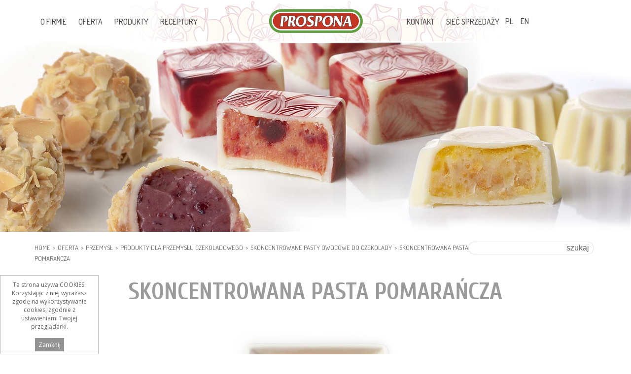

--- FILE ---
content_type: text/html; charset=utf-8
request_url: https://prospona.pl/skoncentrowana-pasta-br-pomarancza.html
body_size: 2357
content:
<!DOCTYPE HTML>
<html lang="pl" >
<head>
  <title>Skoncentrowana pasta pomarańcza - Prospona - Owocowe Inspiracje</title>
  <meta name="description" content="Termin przydatności 12 miesięcy Opakowanie standardowe Słoik plastikowy 1,2 kg; wiadro 4 kg Sztuki na palecie / sztuki w zgrzewce standardowo 450/3; 144 ..." />
  <meta name="generator" content="Quick.Cms.Ext v6.3" />
  <meta name="viewport" content="width=device-width, initial-scale=1" />
    <link rel="stylesheet" href="templates/default/animate.css" />
  <link rel="stylesheet" href="templates/default/style.css" />
  <link rel="stylesheet" href="templates/default/style-sliders.css" />
  <link rel="stylesheet" href="templates/default/style-widgets.css" />
  <!--<base href="http://prospona.pl">--><base href=".">
  <!--[if lt IE 9]>
  <link rel="stylesheet" href="templates/default/oldie.css" />
  <script src="plugins/html5shiv.js"></script>
  <![endif]-->
  <script src="plugins/jquery.min.js"></script>
  <script src="plugins/jquery.mobile.events-touch.min.js"></script>
  <script src="core/common.js"></script>
	
  <script src="core/libraries/quick.slider.min.js"></script>  <script src="core/libraries/quick.box.min.js"></script>
</head>
<body id="page245" class="pl">
<nav id="skiplinks">
  <ul>
    <li><a href="#head2">Przejdź do menu głównego</a></li>
    <li><a href="#content">Przejdź do treści</a></li>
    <li><a href="#search">Przejdź do wyszukiwarki</a></li>
    <li><a href="mapa-strony.html#page">Przejdź do mapy strony</a></li>
    </ul>
</nav>
<div id="header">
  <header id="head1" class="small">    <div class="container">
      <div id="logo">        <div id="title"><a href="./"><img src="templates/default/img/logo-min.png" alt="Logo Prospona" /></a></div>
      </div>
		  <div id="menuResponsive"></div>
      <nav class="small menu-1"><ul><li><a href="o-firmie.html">O firmie</a></li><li class=" selected-parent drop-down"><a href="oferta.html">Oferta</a><ul><li><a href="przemysl.html">PRZEMYSŁ</a></li><li><a href="piekarnictwo-i-cukiernistwo.html">RZEMIOSŁO</a></li><li><a href="piekarnictwo-i-cukiernistwo,719.html">HoReCa</a></li><li><a href="detal.html">Detal</a></li></ul></li><li><a href="produkty.html">Produkty</a></li><li><a href="receptury,7.html">Receptury</a></li><li><a href="kontakt.html">Kontakt</a></li><li><a href="siec-sprzedazy.html">Sieć sprzedaży </a></li></ul></nav>		  <ul id="flags">
        <li><a href="http://prospona.pl/?sLanguage=pl">PL</a></li>
        <li><a href="http://prospona.co.uk/?sLanguage=en">EN</a></li>
      </ul>
    </div>
  </header>

    <div id="slider-1" class="bannerStatic"><ul class="images-51"><li><img src="files/1920/pasty_owocowe_b2.jpg" alt=""  title="" /></li></ul></div></div>
<div id="container">
  <div id="body">
    <div class="container">
            <div id="content">
				<nav class="breadcrumb"><a href="./">HOME</a><a href="oferta.html">Oferta</a><a href="przemysl.html">PRZEMYSŁ</a><a href="produkty-dla-przemyslu-czekoladowego.html">PRODUKTY DLA PRZEMYSŁU CZEKOLADOWEGO</a><a href="skoncentrowane-pasty-owocowe-do-czekolady.html">Skoncentrowane pasty owocowe do czekolady</a><a href="skoncentrowana-pasta-br-pomarancza.html">Skoncentrowana pasta<br> pomarańcza</a></nav>					<a id="search" tabindex="-1"></a>
					<form method="post" action="wyniki-wyszukiwania.html" id="search-form">
						<fieldset>
							<legend class="wai">Wyszukiwarka</legend>
							<span><label for="sSearch" class="wai">szukaj</label><input type="text" name="sSearch" id="sSearch" value="" maxlength="100" /></span><button type="submit" title="szukaj">szukaj</button>
						</fieldset>
					</form>
					
<article id="page">
<h1>Skoncentrowana pasta pomarańcza</h1><ul class="images-53"><li><a href="files/skoncentrowana_pasta_pomarancza_prospona.jpg" class="quickbox[245]" title=""><img src="files/450/skoncentrowana_pasta_pomarancza_prospona.jpg" alt=""  title="" /></a></li></ul><div class="border-product"><div class="content product"><table style="width: 100%;">
<tbody>
<tr>
<td style="width: 624px; text-align: left;"><strong>Termin przydatności </strong></td>
<td style="width: 285px; text-align: right;">12 miesięcy</td>
</tr>
<tr>
<td style="width: 624px; text-align: left;"><strong>Opakowanie standardowe </strong></td>
<td style="width: 285px; text-align: right;">Słoik plastikowy 1,2 kg; wiadro 4 kg</td>
</tr>
<tr>
<td style="width: 624px; text-align: left;"><strong>Sztuki na palecie / sztuki w zgrzewce standardowo</strong></td>
<td style="width: 285px; text-align: right;">450/3; 144</td>
</tr>
</tbody>
</table>
<p> </p>
<p> </p>
<table style="width: 100%;">
<tbody>
<tr>
<td style="width: 20px; text-align: center;" colspan="2">
<p><strong>Parametry produktu oraz </strong><strong>opakowanie dostosowane </strong><strong>do potrzeb klienta</strong></p>
</td>
</tr>
</tbody>
</table>
<p> </p></div></div></article>

      </div>
    </div>
  </div>
</div>
<div id="foot-box">  <footer>
    <div class="container">
		  <div class="logo"><a href="./"><img src="templates/default/img/logo-foot.png" alt="logo" /></a></div>
			<div class="social">
			  <span><a href="https://www.facebook.com/prospona/"><img src="templates/default/img/fb.png" alt="Facebook" /></a></span>
			</div>
    </div>
  </footer>
</div>
<div id="foot-menu">  <footer>
    <div class="container">
			<div class="widgets-list widgets-4"><ul><li id="widget-4" class="widget type-1"><div class="description"><p style="text-align: left;">Prospona Sp. z o.o.<br />ul. Węgierska 11,<br />33-300 Nowy Sącz, Polska. <br />tel: +48 18 443 69 05<br />fax: +48 18 444 28 02<br />e-mail: <a href="mailto:biuro@prospona.com.pl">biuro@prospona.com.pl</a></p></div></li></ul></div>    </div>
  </footer>
</div>
<div id="foot">  <footer>
    <div class="container">
      <div class="copy">Prospona Sp. z o.o. | All rights reserved | 2019 | <a href="polityka-prywatnosci.html">Polityka prywatności</a></div>
     <!-- <div class="os"><a href="http://opensolution.org/">Powered by Quick.CMS</a>
      Realizacja: <a href="http://www.verakom.pl" target="_blank">Verakom</a></div> -->

    </div>
  </footer>
</div>


<div class="widgets-list widgets-5"><div id="widget-1" class="widget type-10"><script>$( function(){displayNotice( 1, 0, true );} );</script>
    <aside class="widget type-10 location-0 id-1"><div class="description"><p>Ta strona używa COOKIES. Korzystając z niej wyrażasz zgodę na wykorzystywanie cookies, zgodnie z ustawieniami Twojej przeglądarki.</p></div><div class="close"><a href="#">Zamknij</a></div></aside></div></div></body>
</html>

--- FILE ---
content_type: text/css
request_url: https://prospona.pl/templates/default/style.css
body_size: 10146
content:
/* Quick.Cms.Ext v6.x default stylesheet */
@import url('https://fonts.googleapis.com/css?family=Dosis:400,500,600,700,800|Open+Sans:400,600,700,800|Cuprum:400,700&subset=latin-ext');
/* 
font-family: 'Open Sans', sans-serif;
font-family: 'Dosis', sans-serif;

GLOBAL STYLES */
body, body *, body *:before, body *:after{margin:0;padding:0;border:0;-webkit-box-sizing:border-box;-moz-box-sizing:border-box;box-sizing:border-box;}
body,table{color:#636362;font-size:1em;font-family: 'Open Sans', sans-serif;}
h1,h2,h3,h4{font-size:1em;}

body{padding:0;background:#fff;text-align:center;}

input[type="text"], input[type="password"], input[type="file"], input[type="email"], select, textarea{padding:2px;border-width:1px;border-style:solid;border-color:#4f4f4f;font-family:Arial, sans-serif;font-size:1em;}
input[type="text"]:focus, input[type="password"]:focus, input[type="email"]:focus, select:focus, textarea:focus{border-color:#00679a;box-shadow:0 0 3px rgba(0,103,154,0.6);}
input[type="text"].warning-required, input[type="password"].warning-required, input[type="email"].warning-required, select.warning-required, textarea.warning-required{background:#fbefef;border-color:#bb4c2e;}
input[type="submit"], button[type="submit"]{padding:5px 14px;border-width:0px;border-style:solid;background:#646464;color:#fff;transition:all 0.3s ease;font-family:Arial, sans-serif;font-size:1em;}
input[type="submit"]:hover, input[type="submit"]:focus, button[type="submit"]:hover, button[type="submit"]:focus{background:#555050;cursor:pointer;}
label{font-weight:normal;}
label span{padding-left:10px;color:#aaa;font-weight:normal;}
table{border-collapse:collapse;border-spacing:0;font-size:100%;}
tbody, tfoot, thead{margin:0;padding:0;}
caption, tr, th, td{margin:0;padding:2px 4px;border:0px solid #e8eaee;font-size:100%;font:inherit;vertical-align:middle;word-wrap: break-word;}
address{font-style:normal}
hr{color:#ff0000;background: #ff0000;height: 1px;clear:both}

a{color:#636362;text-decoration:none;}
a:hover{color:#9c9c9c;text-decoration:none;}
a:visited{}

.msg{clear:both;overflow:hidden;padding:20px 0;text-align:center;}
.msg.done, .msg.error{margin:10px 0;background:#269444 url('img/info.png') no-repeat 20px center;color:#fff;font-size:1.5em;}
.msg.done a, .msg.error a{color:#fff;}
.msg.done a:hover, .msg.error a:hover{color:#1f1a17;}
.msg a.action{display:inline-block;margin:7px 7px;padding:3px 8px;border:1px solid #fff;text-decoration:none;font-size:0.813em;}
.msg a.action:hover{background:#fff;}
.msg.panel a.action{margin-top:13px;}
.msg.error{background-color:#7f7f7f;}
.wai{position:absolute;width:1px;height:1px;clip:rect(1px 1px 1px 1px);clip:rect(1px, 1px, 1px, 1px);overflow:hidden;}

::-webkit-input-placeholder{color: #636362}
:-moz-placeholder{color: #636362;  }
::-moz-placeholder{color: #636362;}
:-ms-input-placeholder {color: #636362;}

#foot-menu ::-webkit-input-placeholder{color: #fff;opacity:1}
#foot-menu :-moz-placeholder{color: #fff;  opacity:1}
#foot-menu ::-moz-placeholder{color: #fff;opacity:1}
#foot-menu :-ms-input-placeholder {color: #fff;opacity:1}

#container, #head1 .container, #foot-menu .container, #foot-box .container, #foot .container{position:relative;width:1140px;margin:0px auto;text-align:left;background:#fff;}
#container:after{content:"";display:table;clear:both;}
#header{}
#body, #foot, #head1, #foot-menu, #foot-box{float:left;width:100%;margin:0 auto;padding:0;}
#body img{max-width:100%;height:auto}

/* QUICK LINKS */
#skiplinks{position:absolute;top:0;left:0;}
#skiplinks a{position:absolute;top:-500px;left:0;z-index:10;min-width:200px;padding:10px;color:#fff;}
#skiplinks a:focus{top:0;background:#000;color:#fff;}

/* LOGO, HEADER BACKGROUND AND SLOGAN */
body.home #head1, body.home #head1 .container{height:115px;transition:all 1s ease;}
body.home #head1.small, body.home #head1.small .container{height:86px;transition:all 1s ease;}

#head1{height:86px;position:fixed;top:0;width:100%;z-index:11;background:rgba(255, 255, 255, 0.75) url('img/pasek_na_strone_pod_logo.png') no-repeat center top;border:2px solid #fff}
#head1 .container{height:86px;background: -moz-linear-gradient(left, rgba(255,255,255,0) 0%, rgba(255,255,255,1) 50%, rgba(255,255,255,0) 100%); /* FF3.6-15 */
background: -webkit-linear-gradient(left, rgba(255,255,255,0) 0%,rgba(255,255,255,1) 50%,rgba(255,255,255,0) 100%); /* Chrome10-25,Safari5.1-6 */
background: linear-gradient(to right, rgba(255,255,255,0) 0%,rgba(255,255,255,1) 50%,rgba(255,255,255,0) 100%); /* W3C, IE10+, FF16+, Chrome26+, Opera12+, Safari7+ */
filter: progid:DXImageTransform.Microsoft.gradient( startColorstr='#00ffffff', endColorstr='#00ffffff',GradientType=1 );}
#logo{padding:0;position:absolute;left:0;right:0;margin:0 auto;text-align:center;z-index:10;top:13px;width:299px;  transition: width 1s linear;}

/*body.home #head1 .container #logo img{width:299px;transition: width 1s linear;}
body.home #head1.small .container #logo img{width:195px; transition: width 1s linear;}*/


body.home ul#flags{margin:47px 8px 0 30px}
ul#flags, body.home #head1.small ul#flags{float:left;list-style:none;margin:33px 0px 0 0;background:none;transition:all 1s ease;}
#flags li{float:left;padding:8px 15px 0 0;line-height: 0;}
#flags li a{color:#4e4e4e;text-decoration:none;font-family: 'Dosis', sans-serif;font-weight:500}

body.home #search-form{margin:18px 130px 0 0}

#search-form{float:right;width: 260px;margin:0;text-align:right;}
#search-form input[type="text"], #search-form button{float:left;height:26px;padding:5px 3%;}
#search-form input[type="text"]{outline: 0;min-width:100px;width:73%;background:#fff;color:#333;border-right:0;border-color:#e4e4e4;border-radius:15px 0 0 15px}
#search-form button{width:25%;background:none;color:#636362;line-height:0.8em;border: 1px solid #e4e4e4;border-radius:0 15px 15px 0;border-left:0}
#search-form button:hover, #search-form button:focus{background-color:#636362;transition:all 0.5s ease;outline: 0;color:#fff}

/* MENU TOP */
#header .menu-1{float:left;}
#header .menu-1 ul{float:left;width:100%;height:100%;margin:0;list-style:none;}
#header .menu-1 li{position:relative;float:left;padding:0;}
#header .menu-1 a, body.home #header .menu-1.small a{float:left;width:100%;margin:0;padding:30px 12px;color:#4e4e4e;font-size:1em;text-decoration:none;background:transparent;font-weight:500;text-transform: uppercase;font-family: 'Dosis', sans-serif;transition:all 1s ease;}
body.home #header .menu-1 a{padding:44px 12px;}

#header .menu-1 a:hover, #flags li a:hover, #header .menu-1 li.selected a{text-decoration:none;color:#9a9a9a;transition:all 0.5s ease;}
#header .menu-1 li.selected li a{color:inherit;}
#header .menu-1 > ul > li:nth-child(5){margin-left:400px}
body.en #header .menu-1 > ul > li:nth-child(4){margin-left:580px}
body.home #header .menu-1.small li li a{padding:6px 50px 6px 20px;}

/* DROP DOWN MENU */
/* it is  recommended to combine these styles with standard #header .menu-1 styles */
body.home #header .menu-1 ul li li a, #header .menu-1 ul li li a{padding:6px 50px 6px 20px;}
#header .menu-1 > ul{margin:0;line-height:1.5em;}
#header .menu-1 li:after{display:none;}

body.home #header .menu-1.small ul{top:84px;animation-name: fadeIn;transform-origin: center bottom;animation-duration:1s;animation-fill-mode: both;}
body.home #header .menu-1 ul ul{top:112px;animation-name: fadeIn;transform-origin: center bottom;animation-duration:1s;animation-fill-mode: both;}
#header .menu-1 ul ul{display:none;position:absolute;top:84px;left:-1px;z-index:10;width:auto;height:auto;white-space:nowrap;background:#fff;box-shadow: 0px 3px 3px rgba(0, 0, 0, 0.15);animation-name: fadeIn;transform-origin: center bottom;animation-duration:1s;animation-fill-mode: both;}
#header .menu-1 > ul > li:hover > ul{display:block;}
#header .menu-1 ul ul li{clear:left;display:block;width:100%;margin-left:0;}
#header .menu-1 ul ul li a{width:100%;margin:0;}

body.home #header .menu-1 ul li li a:hover, #header .menu-1 ul li li a:hover, body.home #header .menu-1.small li li a:hover, body.home #header .menu-1.small li li a:hover{padding:6px 40px 6px 30px;transition:all 1s ease;}

#header .menu-1 > ul > li > ul > li > ul{top:0;left:100%;border-left:5px solid #0093dd;}
#header .menu-1 > ul > li > ul > li:hover ul{display:block;}
#header .menu-1 ul ul ul li a{font-size:0.875em;}

/* SLIDER */
/* You will find slider styles in style-slider.css file */

/* BODY/CONTENT STYLES */
#body{clear:both;margin:0;}
#body:after{content:"";display:table;clear:both;}

/* PAGE */
body.home #page h1{background:#9b9b9b;color:#fff;text-align:center;padding:20px 80px;display: inline-block;margin:20px auto 20px;font-size:1.643em;text-transform:none;font-weight:600;font-family: 'Open Sans', sans-serif;}

body.home #page{position:relative;float:left;width:76%;margin:20px 12% 30px;text-align:center;}
#page{position:relative;float:left;width:88%;margin:0 6% 30px;text-align:center;overflow: hidden;}
#page h1{margin:10px 0 30px;color:#9b9b9b;font-size:3em;font-weight:700;text-transform:uppercase;font-family: 'Cuprum', sans-serif;}
#page .msg.error h1{margin-top:15px;color:#fff;font-size:1.5em;}
#page .msg.error.panel h1{margin:0;font-size:1em;}

#page .button-home a{background:#9b9b9b;color:#fff;text-align:center;padding:14px 50px;display: inline-block;margin:10px auto 0;font-size:1.643em;text-transform:none;font-weight:600}
#page .button-home a:hover{text-shadow: 0px 0px 9px #d5d5d5;}


/* PAGE - BREADCRUMB (navigation path) */
#content nav.breadcrumb{margin-bottom:20px;float:left}
#content nav.breadcrumb a:after, #content nav.breadcrumb span:after{content:">";padding:0 5px;}
#content nav.breadcrumb a:last-child:after{display:none}
#content nav.breadcrumb a{font-size:0.813em;text-transform:uppercase;font-family: 'Dosis', sans-serif;}
#content nav.breadcrumb a:hover{}

#content nav.breadcrumb.home{margin: 18px 0 0 134px;}

.slider-2-14{max-height: 194px;overflow: hidden;}
#page .quick-slider{margin:40px 0 60px;}
#page .quick-slider-nav-arrows-prev{left:-50px}
#page .quick-slider-nav-arrows-next{right:-50px;}
#page .quick-slider-nav-arrows{top:45%}
#page .quick-slider-slide .description{font-size:1.9em;color:#fff;top:10px;line-height:1.25em;text-align: center;width: 190px;}
#page .quick-slider-slide .description strong{font-weight:normal;background:#efefef;color:#939393;font-size:0.5em;padding:4px 14px;margin-top:30px;display: inline-block;line-height: 1.33em;}
#page .quick-slider-slide:hover .description{text-shadow:1px 1px 2px rgba(65, 0, 7, 0.4);}
#page .quick-slider-slide:hover .description strong{background:#fff;text-shadow:none}
#page .quick-slider-slide:hover img{animation-name:pulse;transform-origin: center bottom;animation-duration:2s;animation-fill-mode: both;opacity:100}

/* PAGE CONTENT */
body.home #page div.content{border:2px solid #b5b5b5;padding:80px 40px 40px 40px;margin-top:-60px;font-size:0.813em;}
#page div.content{line-height:1.5em;background:none;padding:0}

#page div.content ul, #page div.content ol{padding:0 0 0 30px;list-style:none}
#page div.content ul li:before, #page div.content > ol:after{content:"\2714";padding-right:8px} 
/*#page div.content ul li, #page div.content ol li{margin:8px 0;padding:0 0 0 28px;background:url('img/list.png') no-repeat 0px 4px;}*/
#page div.content h2{font-size:1em;line-height:1.75em;font-weight:bold;}
#page div.content h3{font-size:1.1em;font-weight:normal;}
#page div.content > p{padding-bottom:7px;}

#page div.content.contact{background:#b5b5b5;color:#fff;padding:30px;text-align:left;line-height:1.1em;display: inline-block;width: 100%;}
#page div.content.contact table{color:#fff;text-align:left;line-height:1.33em;}
#page div.content.contact table a{color:#fff;font-style:italic}

#page div.content.product{background:#ebebeb;padding:25px;}
#page div.content.product.short{background:none;}
#page .border-product{margin:20px 0 0 0 }
/*#page .border-product:after, #page .border-product:before{content:"";width:240px;height:2px;background:#939393;margin:0 auto;text-align:center;display:block}*/

#page ul.options{float:left;width:100%;margin:0 10px 20px 0;list-style:none;}
#page ul.options::after{content:"";display:table;clear:both;}
#page ul.options li{float:left;margin:0 10px 0 0;}
#page ul.options .edit a, #page ul.options .delete a{display:inline-block;width:21px;height:21px;background:url('../admin/img/options.png') no-repeat 0px 0px;text-indent:100%;white-space:nowrap;overflow:hidden;font-size:1%;color:transparent;}
#page ul.options .edit a:hover{background-position:0 -21px;}
#page ul.options .delete a{background-position:-21px 0;}
#page ul.options .delete a:hover{background-position:-21px -21px;}

#page > time{position:absolute;top:40px;right:0;color:#6e6e6e;}

/* IMAGES STYLES */
/* global 
#content li img{}
#content li img:hover{opacity:0.8;}*/
/* list global */
ul[class*='images-']{list-style:none;}
ul[class*='images-'] li{margin:0 0 15px 0;background:inherit;text-align:center;}
ul[class*='images-'] p{max-width:250px;margin:0 auto;color:#0093dd;font-size:0.875em;}
#content div.content .images-3, #content div.content .images-4{padding:0;}
/* list custom */
.images-1{clear:left;float:left;margin:9px 20px 0 0;}
.images-2{clear:right;float:right;margin:8px 0 0 15px;}
.images-3, .images-4{clear:both;}
.images-4{padding-top:15px;}
.images-3:after, .images-4:after{content:'';display:table;clear:both;}
.images-3 li, .images-4 li{float:left;width:25%;}
.images-3 li:nth-child(4n+1), .images-4 li:nth-child(4n+1){clear:left;}
#content div.content .images-3, #content div.content .images-4{clear:none;}

ul.images-51 li{margin:0}
.images-53{width:100%;margin:10px auto 40px;text-align:center}

.images-54{clear:left;float:left;margin:20px 0;width: 100%;}
.images-54 li{float:left;width:25%;overflow:hidden;line-height:0;margin:0;padding:0}
.images-54 li.przepisy{background:#939393;height:100%;color:#fff;font-size:2.5em;text-align:center;display:table;position:relative}
.images-54 li.przepisy span{transform: translateY(-50%);top:50%;position:absolute;left:0;right:0;margin:0 auto}
.images-54 li img:hover{transform: scale(1.05,1.07);transition: all 0.5s ease}

/* FILES LIST STYLES */
.files-list{width:100%;float:left;margin:25px 0 5px;list-style:none;vertical-align:middle;font-size:0.9em;}
.files-list li{float:left;clear:left;width:100%;margin:12px 0;/*padding-left:30px;background:url('img/files-ext.gif') no-repeat 0 -260px;*/}
.files-list p{display:inline;color:#fff;background:#939393;text-transform:uppercase;font-size:1em;padding:0;width:240px;display: inline-block;padding:5px 0;}
.files-list p:hover{background:#646464;transition:all 0.5s ease;}
/*.files-list p:before{content:" - ";}*/
.files-list .zip{background-position:0 0;}
.files-list .xml{background-position:0 -20px;}
.files-list .xls{background-position:0 -40px;}
.files-list .web{background-position:0 -60px;}
.files-list .vcf{background-position:0 -80px;}
.files-list .txt{background-position:0 -100px;}
.files-list .sys{background-position:0 -120px;}
.files-list .swf{background-position:0 -140px;}
.files-list .psd{background-position:0 -160px;}
.files-list .pps{background-position:0 -180px;}
.files-list .png{background-position:0 -200px;}
.files-list .pic{background-position:0 -220px;}
.files-list .pdf{background-position:0 -240px;}
.files-list .nn{background-position:0 -260px;}
.files-list .eml{background-position:0 -280px;}
.files-list .media{background-position:0 -300px;}
.files-list .fla{background-position:0 -320px;}
.files-list .exe{background-position:0 -340px;}
.files-list .chm{background-position:0 -360px;}
.files-list .cdr{background-position:0 -380px;}

/* QUICK.BOX */
#quick-box{position:fixed;width:100%;height:100%;left:0;top:0;background:rgba( 0, 0, 0, 0.7 );z-index:200;}
#quick-box .background{height:100%;}
#quick-box .quick-box-container{position:absolute;padding:0;border-radius:5px;box-shadow: 0 0 15px 1px #000;}
#quick-box .image-wrapper{position:relative;line-height:0;}
#quick-box .image-wrapper img{margin:0;padding:0;border-radius:5px;}
#quick-box .navigation{position:absolute;bottom:0;margin:0;padding:5px 0;text-align:center;font-size:0.875em;font-weight:bold;color:#ddd;line-height:normal;background:rgba( 0, 0, 0, 0.2 );width:100%;}
#quick-box .full-size{position:absolute;right:8px;top:2px;width:24px;height:24px;font-size:0.1em;color:transparent;background:url('../admin/img/fullscreen.png') no-repeat;}
#quick-box .description{margin:0;padding:5px 0;text-align:center;font-size:0.875em;color:#ddd;font-weight:bold;background:rgba( 0, 0, 0, 0.8 );border-bottom-left-radius:5px;border-bottom-right-radius:5px;max-height:66px;overflow:hidden;}

#quick-box .prev, #quick-box .next{position:absolute;display:block;width:50%;top:15%;height:70%;margin:0px;color:#fff;font-family:Verdana;z-index:100;opacity:0.15;text-decoration:none;}
#quick-box .prev span, #quick-box .next span{position:absolute;top:47%;left:0;padding:10px;border:1px solid #fff;background:#000;}
#quick-box .next span{left:auto;right:0;border-right:none;}
#quick-box .prev span{border-left:none;}
#quick-box .next:hover, #quick-box .prev:hover{opacity:0.8;}
#quick-box .prev{left:0;}
#quick-box .next{right:0;}
#quick-box .close{position:absolute;top:0;right:0;padding:0 4px 2px;opacity:0.5;background:#000;color:#fff;font-weight:bold;font-family:"Trebuchet MS";text-decoration:none;border:1px solid #fff;border-top:none;border-right:none;border-top-right-radius:5px;z-index:100;}
#quick-box .close:hover{opacity:0.8;}
#quick-box .close, #quick-box .prev, #quick-box .next{line-height:normal;}
#quick-box .loading{display:block;padding:40px 35px;color:white;line-height:1em;}

/* SUBPAGES LIST STYLES */
/* global */
[class*="pages-"]{float:left;width:100%;margin:7px 0;list-style:none;}
.pages-list li{clear:left;float:left;width:100%;margin:15px 0;padding:25px 0 20px;border:2px solid #b5b5b5;}
.pages-list li .image{float:left;margin:0 2.5% 5px;}
.pages-list h2{padding:0 2.5% 10px;font-size:1em;}
/*[class*="pages-"] h2:hover{color:#646464}*/
.pages-list h2 a{color:#636362;font-size:1.563em;font-weight:normal;background:none;text-decoration:none;}
.pages-list h2 a:hover{color:#9c9c9c;background:none;text-decoration:underline;}
.pages-list div.description{margin:5px 2.5% 0;font-weight:normal;line-height:1.4em;}
.pages-list ul, .pages-list ol{float:left;width:96%;margin:5px 0 0 4%;padding:0;list-style:disc;}
.pages-list li li{padding:0;border:0;background:none;}
.pages-list li ol{list-style:decimal;}
.pages-list p, .pages-5 p{padding-bottom:10px;}
/* custom */
.pages-4 time{display:block;padding:0 2.5% 5px;color:#6e6e6e;}
.pages-5, .pages-57{clear:both;}
.pages-5:after{content:'';display:table;clear:both;}
.pages-5 li{clear:none;float:left;width:33%;margin:0;padding:0px;text-align:center;position:relative;overflow: hidden;}
.pages-5 li .image, .pages-57 li .image{margin:0 0 5px;}
.pages-5 h2, .pages-57 h2{display:none;color:#fff;font-size:1.5em;line-height:1.33em;font-weight:normal;padding:0 15px;position:absolute;top:50%;left:0;right:0;text-align:center;margin:0 auto;transform: translateY(-50%);}
.pages-5 li:hover h2, .pages-57 li:hover h2{display:table;z-index:10;vertical-align:middle;width: 100%;}
/*.pages-5 li:hover img{filter: brightness(72%);}*/
.pages-5 h2, .pages-5 h2 a, .pages-57 h2, .pages-57 h2 a{color:#fff;background:none;text-decoration:none;}
.pages-5 h2 a:hover, .pages-57 h2 a:hover{color:#fff;background:none;text-decoration:none}
 @media screen and (min-width:801px){ .pages-5 li:nth-child(3n+1){clear:left;} }
.pages-5 li:hover .bg, .pages-57 li:hover .bg{ -ms-filter: progid:DXImageTransform.Microsoft.Alpha(Opacity=100); filter: alpha(opacity=100); opacity: 1; top: 0; } 
.pages-5 li .bg, .pages-57 li .bg{ -ms-filter: progid:DXImageTransform.Microsoft.Alpha(Opacity=0); filter: alpha(opacity=0); opacity: 0; position: absolute; height: 100%; width: 100%; top: 250px; background: rgba(0,0,0,.45); color: #ffffff; -webkit-transition: all .9s ease; -moz-transition: all .9s ease; -o-transition: all .9s ease; -ms-transition: all .9s ease; transition: all .9s ease; -webkit-transition-delay: .5s; -moz-transition-delay: .5s; -o-transition-delay: .5s; -ms-transition-delay: .5s;transition-delay: .5s;}

.pages-5.lista4{overflow:hidden;margin:50px 0 30px} 
.pages-5.lista4 li{clear:none;float:left;width:25%;margin:0;padding:0px;text-align:center;position:relative;}
.pages-5.lista4 li a{line-height:0;display: block;}
.pages-5.lista4 li .image{margin:0;}
.pages-5 h2{display:none;color:#fff;font-size:1.5em;line-height:1.33em;font-weight:normal;padding:0 15px;position:absolute;top:50%;left:0;right:0;text-align:center;margin:0 auto;transform: translateY(-50%);}
.pages-5.lista4 li:hover h2{vertical-align:middle;display:table-cell}

@media screen and (min-width:801px){ .pages-5.lista4 li:nth-child(4n+1){clear:left;} }


.pages-57 li{clear:none;float:left;width:33%;margin:0;padding:0px;text-align:center;position:relative;overflow: hidden;}
.pages-57 li:nth-child(odd){margin-left:17%}
.pages-57 li:nth-child(even){margin-right:17%}

@media screen and (min-width:481px){ .pages-57 li:nth-child(2n+1){clear:left;} }
 
.pages-list .more a{color: #636362;font-weight:bold;padding-top: 2px;display: block;}
.pages-list .more a:hover{color: #9c9c9c;text-decoration:none}

/* lista ze zdjęciem bez linków */
.pages-51{margin:30px 0}
.pages-51 li{clear:both;float:left;margin:0;padding:0;border:0;text-align:left;width:100%}
.pages-51 li:nth-child(odd) .image{float:left;padding-right: 40px;width: 54%;}
.pages-51 li:nth-child(odd) h2{text-align:left}
.pages-51 li:nth-child(even) h2{text-align:right}
.pages-51 li:nth-child(even) .image{float:right;padding-left: 40px;width: 54%;}
.pages-51 h2{color:#9b9b9b;font-size:1.833em;font-weight:normal;text-transform:uppercase;padding:30px 0}
.pages-51 div.description{font-size:0.813em;text-align:justify;display: table;}
.pages-51 li:nth-child(odd) div.description{border-left:2px solid #939393;padding-left:35px}
.pages-51 li:nth-child(even) div.description{border-right:2px solid #939393;padding-right:35px}

#page.historia .pages-51:before{content:url('img/logo-historia-top.jpg');display:block}
#page.historia .pages-51:after{content:url('img/logo-historia-bottom.jpg');display:block;line-height:0}
#page.historia .pages-51{background:url('img/bg-historia.jpg') repeat-y center top;}
#page.historia .pages-51 li:nth-child(odd) div.description, #page.historia .pages-51 li:nth-child(even) div.description{border:0; padding:0}
#page.historia .pages-51 li:nth-child(odd) .image{float:left;padding-right:105px;}
#page.historia .pages-51 li:nth-child(even) .image{float:right;padding-left:105px;}
#page.historia .pages-51 li{background:url('img/historia-kolo.png') no-repeat center bottom;}
#page.historia .pages-51 li.showAnimate:nth-child(odd) .description{animation-name:fadeInRight;transform-origin: center bottom;animation-duration:3s;animation-fill-mode: both;}
#page.historia .pages-51 li.showAnimate:nth-child(even) .description{animation-name:fadeInLeft;transform-origin: center bottom;animation-duration:3s;animation-fill-mode: both;}
#page.historia .pages-51 li.showAnimate h2{animation-name: flipInX;transform-origin: center bottom;animation-duration:3s;animation-fill-mode: both;}
#page.historia .pages-51 li.showAnimate{background:url('img/historia-kolo.png') no-repeat center 34px;-webkit-transition: all 2.5s ease; -moz-transition: all 2.5s ease; -o-transition: all 2.5s ease; -ms-transition: all 2.5s ease; transition: all 2.5s ease; -webkit-transition-delay: 0s; -moz-transition-delay: 0s; -o-transition-delay: 0s; -ms-transition-delay: 0s;transition-delay: 0s;}

.pages-52{margin:30px 0}
.pages-52 li{clear:both;float:left;margin:0;padding:0;border:0;text-align:left;width:100%}
.pages-52 li:nth-child(odd) .image{float:left;padding-right:40px;width: 54%;}
.pages-52 li:nth-child(odd) h2, .pages-52 li:nth-child(odd) time, .pages-52 li:nth-child(odd) .images-52 li{text-align:left}
.pages-52 li:nth-child(even) h2, .pages-52 li:nth-child(even) time, .pages-52 li:nth-child(even) .images-52 li{text-align:right}
.pages-52 li:nth-child(even) .image{float:right;padding-left: 40px;width: 54%;}
.pages-52 h2{color:#9b9b9b;font-size:2em;font-weight:normal;text-transform:uppercase;padding:20px 0 30px}
.pages-52 div.description{font-size:0.813em;text-align:justify;display: block;}
.pages-52 li time{font-size:1.25em;color:#9b9b9b;padding-top:30px;display: block;}
.pages-52 .images-52 li{clear:none;float:none;display: block;font-weight:bold;padding:20px 0;display:none}
.pages-52 .images-52 li.button{display:block}

.pages-53, .pages-60, .pages-61{margin:30px 0;width:1000px}
.pages-53 li:nth-child(2n+1), .pages-60 li:nth-child(3n+1){clear:left;}

.pages-61 li{margin:0 auto 20px;padding:0;border:0;text-align:center;width:320px;position:relative;overflow:hidden;display:table}
.pages-60 li{float:left;margin:0.5%;padding:0;border:0;text-align:left;width:32%;position:relative;overflow:hidden}
.pages-53 li{float:left;margin:0.5%;padding:0;border:0;text-align:left;width:49%;position:relative;overflow:hidden}
.pages-53 li .image, .pages-60 li .image, .pages-61 li .image{float:left;transition:1s;}
.pages-53 h2, .pages-60 h2, .pages-61 h2{color:#fff;font-size:2em;line-height:1em;font-weight:normal;padding:0 4%;position:absolute;left:0;right:0;text-align:center;margin:0 auto;z-index:10;text-shadow: 1px 1px 1px #000000;transition: all 2s ease;bottom:10%;/*transform: translateY(-50%);top:50%;*/}
.pages-53 h2 a, .pages-60 h2 a, .pages-61 h2 a{color:#fff;}

.pages-53 h2 span, .pages-60 h2 span, .pages-61 h2 span{display:none;clear:both;text-align:center;font-size:0.375em;line-height:1.5em;background:#939393;width:100px;margin:40px auto 0;padding:3px 10px}
.pages-53 div.description, .pages-60 div.description, .pages-61 div.description{font-size:0.813em;text-align:justify;display: block;}
.pages-53 .image a, .pages-60 .image a, .pages-61 .image a{display: flex;line-height: 0;display: block;}
/*.pages-53 li:hover h2{text-shadow:1px 1px 0px #000}
.pages-53 li:hover h2{top:38%;}
.pages-53 li:hover h2{animation-name: fadeInUp;transform-origin:top;animation-duration:2s;animation-fill-mode: both;}
.pages-53 li:hover h2 span{text-shadow: none;display:block;animation-name: fadeInUp;transform-origin:center;animation-duration:4s;animation-fill-mode: both;z-index:10}
.pages-53 li:hover .bg { -ms-filter: progid:DXImageTransform.Microsoft.Alpha(Opacity=100); filter: alpha(opacity=100); opacity: 1; top: 0;background: rgba(0,0,0,.5);} */
.pages-53 li .bg, .pages-60 li .bg, .pages-61 li .bg{  position: absolute; height: 100%; width: 100%; top: 250px; color: #ffffff; -webkit-transition: all .9s ease; -moz-transition: all .9s ease; -o-transition: all .9s ease; -ms-transition: all .9s ease; transition: all .9s ease; -webkit-transition-delay: .5s; -moz-transition-delay: .5s; -o-transition-delay: .5s; -ms-transition-delay: .5s;transition-delay: .5s;background: linear-gradient(to bottom, rgba(0,0,0,0) 0%,rgba(0,0,0,0.40) 15%,rgba(0,0,0,0.40) 100%);/*-ms-filter: progid:DXImageTransform.Microsoft.Alpha(Opacity=0); filter: alpha(opacity=0); opacity: 0; background: rgba(0,0,0,.5)*/}
.pages-60 li .bg, .pages-61 li .bg{top: 160px;}

/* lista ze zdjęciem bez linków OFERTA > PODKATEGORIA */
.pages-54, .pages-55, .pages-56, .pages-58{margin:30px 0}
.pages-54 > li, .pages-55 > li, .pages-56 > li, .pages-58 > li{clear:both;float:left;margin:0;padding:0;border:0;text-align:left;width:100%}
.pages-54 li:nth-child(odd) .image, .pages-55 li:nth-child(odd) .image, .pages-56 li:nth-child(odd) .image, .pages-58 li:nth-child(odd) .image{float:left;width: 53.5%;text-align: right;padding-right: 35px;line-height: 0;}
.pages-54 li:nth-child(odd) h2, .pages-55 li:nth-child(odd) h2, .pages-54 li:nth-child(odd) .pages-list.pages-1 h2, .pages-56 li:nth-child(odd) h2, .pages-58 li:nth-child(odd) h2{text-align:left}
.pages-54 li:nth-child(even) h2, .pages-55 li:nth-child(even) h2, .pages-56 li:nth-child(even) h2, .pages-54 li:nth-child(even) .pages-list.pages-1 h2, .pages-58 li:nth-child(even) h2{text-align:right}
.pages-54 li:nth-child(even) .image, .pages-55 li:nth-child(even) .image, .pages-56 li:nth-child(even) .image, .pages-58 li:nth-child(even) .image{float:right;padding-left: 35px;width: 53.5%;text-align: left;line-height: 0;}
.pages-54 h2, .pages-55 h2, .pages-56 h2, .pages-58 h2{color:#9b9b9b;font-size:1.833em;font-weight:normal;text-transform:uppercase;padding:30px 0}
.pages-54 div.description, .pages-55 div.description, .pages-56 div.description, .pages-58 div.description{font-size:0.813em;text-align:justify;display: table;}
.pages-55 li:nth-child(even) div.description .more{margin-top: 14px;display: block;text-align:right}
.pages-55 li:nth-child(odd) div.description .more{margin-top: 14px;display: block;text-align:left}

.pages-54 li:nth-child(odd) div.description, .pages-55 li:nth-child(odd) div.description, .pages-54 li:nth-child(odd) .pages-list.pages-1, .pages-56 li:nth-child(odd) div.description, .pages-58 li:nth-child(odd) div.description{border-left:2px solid #939393;padding-left:35px}
.pages-54 li:nth-child(even) div.description, .pages-55 li:nth-child(even) div.description, .pages-56 li:nth-child(even) div.description, .pages-54 li:nth-child(even) .pages-list.pages-1, .pages-58 li:nth-child(even) div.description{border-right:2px solid #939393;padding-right:35px; text-align:right}
.pages-54 .pages-list.pages-1{float:none;width:auto;display:table}
.pages-54 .pages-list.pages-1 li{clear:none;float:none;width:inherit;margin:0;padding:0;border:0;}
.pages-54 .pages-list.pages-1 h2{font-size:0.563em;padding:4px 0;text-transform:inherit;}
.pages-54 .pages-list.pages-1 span{display:none}
.pages-54 .pages-list.pages-1 .more-list{display:block;text-align:right;margin-top:20px}

.pages-58 li:nth-child(even) div.description{text-align: right;float:none;width: 46%;}
.pages-56 li:nth-child(even) div.description{float:none;text-align: right;}
.pages-56 .more, .pages-58 .more{display:block;margin:40px 0 20px;color:#fff}
.pages-56 .more a, .pages-58 .more a{color:#fff;padding:4px 8px;background:#9b9b9b;}
.pages-56 .more a:hover, .pages-58 .more a:hover{background:#b7b6b6;transition:all 0.5s ease;}
.pages-56 li:nth-child(odd) .more, .pages-58 li:nth-child(odd) .more{display: block;text-align:left}
.pages-56 li:nth-child(even) .more, .pages-58 li:nth-child(even) .more{display: block;text-align:right}
.pages-56 a:hover h2, .pages-58 a:hover h2{color: #807e7e;transition:all 0.5s ease;}

.pages-55 li{position:relative}
.pages-55 li:nth-child(odd) h2.middle{top: 50%;  position: absolute;  right: 0;  width: 48%; transform: translateY(-50%);}
.pages-55 li:nth-child(even) h2.middle{top: 50%;  position: absolute;  left: 0;  width: 48%; transform: translateY(-50%);}

.pages{clear:both;padding:8px 0;text-align:right;}
.pages ul, .pages li{display:inline;}
.pages li{padding:0 2px;}
.pages a, .pages strong{padding:0 3px;}

/* SITE MAP */
#site-map{clear:left;margin:10px 0;list-style:none;}
#site-map > li{padding:8px 0;}
#site-map > li > a{font-weight:bold;}
#site-map ul{padding:3px 0 3px 30px;list-style:none;}
#site-map ul li{padding:3px 0;}

/* FOOTER - SITE AND SCRIPT COPYRIGHTS STYLES */
#foot{clear:both;background:#7f7f7f;color:#fff;font-size:0.875em;}
#foot .container{padding:34px 10px;background:none;font-size: 0.938em;}
#foot .container:after{content:"";display:table;clear:both;}
#foot a{color:#fff;text-decoration:none;}
#foot a:hover{text-decoration:underline;}
#foot .copy{float:left;}
#foot .os{float:right;}

#foot-box, #foot-box .container{background:#7f7f7f;color:#fff}
#foot-box .container{padding:30px 10px;border-bottom:1px solid #8b8b8b;display:table;}
#foot-box .container .social{text-align:right;vertical-align: bottom;display: table-cell;}
#foot-box .container .logo{float:left}

#foot-menu, #foot-menu .container{background:#7f7f7f;color:#fff}
#foot-menu .container{padding:50px 10px 40px;border-bottom:1px solid #8b8b8b;display:table;}

.dev{padding:5px;text-align:center;color:#f00;font-weight:bold;}

.form-full{clear:both;float:left;width:100%;margin:25px auto 0;}
.form-full dt{padding:0 0 7px;width:30%;display: inline-block;}
.form-full dd{margin-bottom:20px;width:68%;display: inline-block;}
.form-full dd.captcha{width:30%}
.form-full dd.textarea{width:99%;}
.form-full input[type="text"], .form-full input[type="email"], .form-full input[type="password"], .form-full textarea{width:99%;padding:7px;font-size:1em;border:0}
.form-full textarea{background:#eeeeee}
.form-full .save{text-align:right;margin:0px 2% 0;float:right}
.form-full .save input{padding:7px 14px;background:none;font-size:1.1em}
.form-full .save input:hover{background:#7f7f7f;}
.captcha input[type="text"]{min-width:60px;width:6%;}
.captcha strong{font-weight:bold;}
.captcha em{font-style:normal;font-weight:bold;}
.captcha ins{padding:0 3px;font-weight:bold;text-decoration:none;}

.regulamin{float:left;width:100%;clear:both;margin:10px 0 30px}
label[for="iRulesAccept"]{ cursor: pointer; display: inline-block; font-size: 15px; margin-right: 2px; padding-left: 25px; position: relative; } 
label[for="iRulesAccept"]:before{ background-color: #ffffff; box-shadow:inset 0px 1px 1px 1px rgba(0,0,0,0.3), 0px 1px 0px 1px rgba(255,255,255,0.8); bottom:0px; content: ""; display: inline-block; height: 14px; left: 0px; margin-right:8px; position: absolute; width: 14px; } 
.okcheckbox:checked + label:before{ color: #584128; content: "\2713"; font-size: 15px; line-height: 15px; text-align: center; font-weight:bold }
.form-full .regulamin input[type="checkbox"].warning-required:before { content: '\2192'; position: absolute; left: -32px; top: -14px; width: 20px; height: 20px; color: #ff0707; outline: 0; }
.form-full .regulamin input[type="checkbox"]{height: 0; width: 0;margin: 0;position:relative}

#page div.content.contact table{float:left}
#page div.content.contact .formright{float:right;width:50%}

#map{width:500px;height: 400px;float:left}
#page .content.siec{float:right;text-align:left;width:460px}
.adr{float:left;text-align:left}
#page div.content .adr h3{font-size:1.33em;font-weight:700;padding:14px 0}
.adr h4, div.adr div.adrNet{display:none;}

div.adrBox label { display: inline-block; width: 100%; font-size: 15px; } div.adrBox label.title { color: #7d7d7d; padding: 0 0 5px 0; } div.adrBox label { color: #b2b2b2; } div.adrBox { width: 49%;vertical-align: top;display: inline-block;margin:20px 0 0 } .jvectormap-label { position: absolute; display: none; border: solid 1px #CDCDCD; -webkit-border-radius: 3px; -moz-border-radius: 3px; border-radius: 3px; background: #292929; color: white; font-family: sans-serif, Verdana; font-size: smaller; padding: 3px; cursor: pointer; } .jvectormap-zoomin, .jvectormap-zoomout { position: absolute; left: 10px; -webkit-border-radius: 3px; -moz-border-radius: 3px; border-radius: 3px; background: #292929; padding: 3px; color: white; width: 10px; height: 10px; cursor: pointer; line-height: 10px; text-align: center; } .jvectormap-zoomin { top: 10px; } .jvectormap-zoomout { top: 30px; }

div.adrNet p strong { color: #7d7d7d; padding: 0 0 5px 0;font-weight:500;font-size:1.188em;}
div.adrNet p{font-size: 0.875em;color: #b2b2b2;}

/* PAGES FEATURES */
#features-box{background:#ebebeb;padding:1%;margin:20px 0;width:100%}
#features{margin:0;width:100%;border-collapse:collapse;border:0px solid #636362;font-size:0.938em;color:#1f1f1f}
#features caption{padding:5px;background:#ebebeb;color:#1f1f1f;border:0px solid #636362;text-align:center;font-weight:bold;}
#features tbody td, #features tbody th{padding:5px 7px;background:#ebebeb;font-weight:normal;text-align:left;}
#features tbody tr:nth-child(even) td, #features tbody tr:nth-child(even) th{background:#e5e5e5;}
#features tbody th{font-weight:bold}
#features tbody tr td:nth-child(2), #features tbody tr td:nth-child(3), #features tbody tr td:nth-child(4), #features tbody th:nth-child(2), #features tbody th:nth-child(3), #features tbody th:nth-child(4){border-left:1px solid #c7c7c7}

/* CONTACT-PANEL */
.contact-panel{padding:0;}

@media print{
  /* PRINT STYLES */
  * {color:#000 !important;background:#fff !important;border-color:#444 !important;border-width:1px !important;}

  body{margin:1cm 0;font-size:0.875em;}
  #container{position:static;width:17.2cm;height:auto;margin:0;box-shadow:none;}
  #head1{height:auto;}
  #logo{padding:0 0 0.2cm;}
  #logo #title a{font-size:2em;}
  #header .menu-1{margin-top:0.3cm;}
  #header .menu-1 li a{padding:0.1cm 0.2cm;border:0;border-right:1px solid #000;font-size:1em;}
  #header .menu-1 .selected a, #header .menu-1 .selected-parent a{font-weight:bold;}
  #head2 .container{position:static;}

  #body{clear:none;border-top:0;}
  #page{clear:both;position:static;float:none;}
  #page h1{margin:0;}

  #body, #head1, #foot{float:none;}
  #header .menu-1 li:hover:after, #header .menu-1 .selected:after, #header .menu-1 .selected-parent:after, #search-form, #foot .options{display:none;}
}

/* RESPONSIVE WEB DESIGN - media queries */
@media screen and (max-width:1140px){
    #container, #head1 .container, .pages-53, .pages-60, .pages-61{width:100%;}
		#foot-box .container, #foot .container, #foot-menu .container{width:95%;}
		/*.pages-53{width:1000px}*/
		#logo{max-width:220px}
    body.home #head1 .container #logo img{max-width:200px}
		#header .menu-1 li:nth-child(5){margin-left: 317px;}
		body.home #header .menu-1 a, #header .menu-1 a, body.home #header .menu-1.small a{padding:30px 11px;}
		body.home #head1, body.home #head1 .container, body.home #head1.small, body.home #head1.small .container, #head1{min-height:86px;height:auto}
		body.home ul#flags, ul#flags, ul#flags, body.home #head1.small ul#flags{margin:31px 8px 0 17px}
		
		#content nav.breadcrumb{margin-left:10px}
		#search-form{margin-right:10px;margin-bottom: 20px;}

    #body ul[class*='images-'] img{max-width:95%;}
		#body ul.images-54 img{max-width:100%;}
  }
	@media screen and (max-width:1100px){
		body.home ul#flags, ul#flags{position:absolute;top:0;left:0}
		#flags li{padding: 8px 3px 0 8px;}
		#map, #page .content.siec{width:100%;text-align:center}
		
    #menuResponsive{float:right;width:38px;height:37px;background:url('img/menu-rwd.png') no-repeat center center;cursor:pointer;margin:20px 35px 0px 0px;z-index:9999}
    #header .menu-1{float:left;top:0;position:relative;list-style:none;width:100%;display:none;z-index:99999;padding:0}
    #header .menu-1 ul{padding-left:0;float:left;width: 100%;background:#fff;margin-top: 27px;}
    #header .menu-1 li{width:100%;border-bottom: 1px solid #e2e2e2;margin-left:0;background:none;padding:0px;}
    body.home #header .menu-1 a, #header .menu-1 a, body.home #header .menu-1 a, #header .menu-1 a, body.home #header .menu-1.small a{padding:16px 11px;background:none}
    #header .menu-1 > ul > li:hover > ul,  #header .menu-1 > ul > li > ul > li:hover ul{display:none;}
    #header .menu-1 ul ul, #header .menu-1 > ul > li > ul > li > ul{position:relative;top:0;width:100%;left:0;white-space:normal;}
    #header .menu-1 ul ul ul li{border-bottom: 1px solid #e2e2e2;}
    #header .menu-1 ul ul ul li:last-child, #header .menu-1 ul ul li:last-child, #header .menu-1 > ul > li > ul > li:hover ul{border:0}
    #header .menu-1 a{color: #292929;text-decoration:none;text-shadow:none}
    #header .menu-1 li a:hover, #header .menu-1 .selected a, #header .menu-1 .selected-parent a{text-decoration:none}
    #header .menu-1 ul ul{background:#fff;margin-top:0;box-shadow:none}
		#header .menu-1 > ul > li:nth-child(5), #header .menu-1 li:nth-child(5), body.en #header .menu-1 > ul > li:nth-child(4){margin-left:0}
		#header .menu-1 ul ul li a{padding-left:30px}
		body.home #header .menu-1 ul ul, body.home #header .menu-1.small ul{top:0}
		
		.pages-51 li, .pages-52 li, .pages-56 li, .pages-58 li, .pages-54 li, .pages-55 li{margin:20px 0}
		.pages-51 h2, .pages-52 h2, .pages-56 h2, .pages-58 h2, .pages-54 h2, .pages-55 h2{padding-top:0}
		.pages-51 li:nth-child(even) .image, .pages-52 li:nth-child(even) .image, .pages-56 li:nth-child(even) .image, .pages-58 li:nth-child(even) .image, .pages-54 li:nth-child(even) .image, .pages-55 li:nth-child(even) .image{float:left;padding-left:0;padding-right: 40px;}
		.pages-51 li:nth-child(even) h2, .pages-52 li:nth-child(even) h2, .pages-56 li:nth-child(even) h2, .pages-58 li:nth-child(even) h2, .pages-54 li:nth-child(even) h2, .pages-55 li:nth-child(even) h2{text-align:left}
		.pages-51 li:nth-child(even) div.description, .pages-52 li:nth-child(even) div.description, .pages-56 li:nth-child(even) div.description, .pages-58 li:nth-child(even) div.description, .pages-54 li:nth-child(even) div.description, .pages-55 li:nth-child(even) div.description{border-left: 2px solid #939393;padding-left: 35px;border-right:0;padding-right:0}
		.pages-52 li:nth-child(even) div.description{border-left:0}
		.pages-52 li:nth-child(even) h2, .pages-52 li:nth-child(even) time, .pages-52 li:nth-child(even) .images-52 li{text-align:left}
		.pages-56 li:nth-child(even) div.description, .pages-58 li:nth-child(even) div.description, .pages-54 li:nth-child(even) div.description, .pages-54 li:nth-child(even) h2, .pages-54 li:nth-child(even) .pages-list.pages-1 h2, .pages-55 li:nth-child(even) div.description, .pages-55 li:nth-child(even) div.description .more{text-align:left}
		.pages-56 li:nth-child(even) .more, .pages-58 li:nth-child(even) .more, .pages-56 li:nth-child(odd) .more, .pages-58 li:nth-child(odd) .more{text-align:right}
		.pages-54 li:nth-child(even) .pages-list.pages-1, .pages-55 li:nth-child(even) div.description{border-left: 2px solid #939393;padding-left: 35px;border-right:0px;padding-right: 0;float:none}


	}
  @media screen and (max-width:1024px){
	  #page .quick-slider-slide .description{font-size: 1.33em; width: 22%;}
		.images-54 li.przepisy{font-size:1.75em}
		body.home #search-form{margin: 18px 11% 0 0;}
		#content nav.breadcrumb.home{margin: 18px 0 0 12%;}
	}
	@media screen and (max-width:1023px){
		.pages-53 li:hover h2{animation-name:fadeIn;top:50%}
	  .pages-53 li:hover h2 span{display:none}
		.pages-60 h2{font-size:1.5em;}
	}
  @media screen and (max-width:800px){

    #header .menu-1{float:left;}
    .pages-5 li{width:48%;}
    .pages-5 li:nth-child(2n+1){clear:left;}
		.pages-5.lista4{width:100%}
		.pages-5.lista4 li{width:50%}
		body.home #search-form{margin: 18px 8% 0 0;}
		body.home #page h1{font-size:1.5em;padding: 20px 40px;}
		#content nav.breadcrumb.home{margin: 18px 0 0 9%;}
		
		.pages-57 li{clear:none;float:left;width:50%;}
		.pages-57 li:nth-child(odd){margin-left:0}
		.pages-57 li:nth-child(even){margin-right:0}
		
	  #page .quick-slider-slide .description{font-size: 1.25em; width: 22%;top:0}
		#page .quick-slider-slide .description strong{margin-top:15px;}
		
		body.home #page{width:82%;margin:0 9%}
		#page .widget div.head{font-size:1.33em}
		.pages-60 h2{font-size:1.25em;}
		
	  #page div.content.contact table, #page div.content.contact .formright{width:100%;}

		#foot-menu .widgets-list.widgets-4 .widget.type-1, #foot-menu .widgets-list.widgets-4 .widget.type-12{width:100%;float:left;text-align:left}

  }
	@media screen and (max-width:640px){
		.pages-51{margin:0px 0 30px;}
		.pages-51 h2, .pages-52 h2, .pages-56 h2, .pages-58 h2, .pages-54 h2, .pages-55 h2{font-size:1.33em}
	  .pages-51 li:nth-child(even) .image, .pages-51 li:nth-child(odd) .image, .pages-52 li:nth-child(even) .image, .pages-52 li:nth-child(odd) .image, .pages-56 li:nth-child(even) .image, .pages-58 li:nth-child(even) .image, .pages-56 li:nth-child(odd) .image, .pages-58 li:nth-child(odd) .image, .pages-54 li:nth-child(even) .image, .pages-54 li:nth-child(odd) .image, .pages-55 li:nth-child(even) .image, .pages-55 li:nth-child(odd) .image{width:100%;text-align:left;float:none;padding: 0;margin: 10px auto;}
		.pages-51 li:nth-child(odd) div.description, .pages-51 li:nth-child(even) div.description{padding-left:20px}
		.pages-52 li:nth-child(odd) div.description, .pages-52 li:nth-child(even) div.description{padding-left:0px}
		#page.historia .pages-51 li:nth-child(odd) .image, #page.historia .pages-51 li:nth-child(even) .image{width:59%}
		.pages-56 li:nth-child(even) .more, .pages-58 li:nth-child(even) .more, .pages-56 li:nth-child(odd) .more, .pages-58 li:nth-child(odd) .more{text-align:left}
		.pages-58 li:nth-child(even) div.description{width:100%}
		
		.pages-53 h2{font-size:1.5em;}
		
	}
	@media screen and (max-width:600px){
		#head1{position:relative}
		#page .quick-slider-slide .description{font-size: 1em; width: 22%;top:0}
		
		#body #content .widgets-list.widgets-3 li, #body #content .widgets-list.widgets-51 li{width:100%}
		#body #content .widgets-list.widgets-3 li.widget.type-5{margin:0}
		#body #content .widgets-list.widgets-3 li.widget.type-1, #body #content .widgets-list.widgets-51 li{margin:20px 0}
		
		#foot-menu .widget.type-12 label:after{display:none}#foot-menu .widget.type-12 label{padding-right:10px}
		#foot-menu .widgets-list.widgets-4 .widget.type-1, #foot-menu .widgets-list.widgets-4 .widget.type-12{text-align:center}
		#foot-menu .newsletter{margin-top:20px}
		#foot-menu .newsletter .save, #foot-menu .newsletter .add{float:left;width:100%;text-align:center}
    #foot .copy, #foot .options{width:100%;}
		
		#body #content .widgets-list.widgets-3 li.widget.type-1{margin:0 0 40px;}
		
		#features{table-layout: fixed;}
		#page .msg.error h1{margin-top:25px;color:#fff;font-size:1em;}
		
		ul.images-54 li{width:50%;margin:0}
		
		.form-full .save{margin-top:14px}
		
		.form-full dt, .form-full dd{width:100%}
		.form-full dd{margin-bottom: 10px;}
		.form-full dd.textarea{margin-top:14px;width:100%}
		#page div.content.contact table span{word-wrap: break-word;}
		.pages-60 li{width:49%;margin:0 0.5% 20px 0.5%}
		.pages-60 li:nth-child(3n+1){clear:none}
		.pages-60 li:nth-child(2n+1){clear:both}
	}
  @media screen and (max-width:480px){
		#button-start{display:none}
    #page .quick-slider-slide .description{font-size:0.813em; width: 22%;top:0}
		#page .quick-slider-nav-arrows, #page .quick-slider-nav-arrows-next{display:none}
		#page h1{font-size:2.33em;}
    .images-3 li, .images-4 li{width:50%;}
    .images-3 li:nth-child(2n+1), .images-4 li:nth-child(2n+1){clear:left;}
    .images-3 li:nth-child(4n+1), .images-4 li:nth-child(4n+1){clear:none;}
		
		#page.historia .pages-51{background: url(img/bg-historia.jpg) repeat-y right 14px top;}
		#page.historia .pages-51 li.showAnimate{background: url(img/historia-kolo.png) no-repeat right center;}
		#page.historia .pages-51 li:nth-child(odd) .image, #page.historia .pages-51 li:nth-child(even) .image{width:84%;float:left;padding-left:0;padding-right:0}
		#page.historia .pages-51 li h2{float:left;clear:both}
		#page.historia .pages-51 li.showAnimate:nth-child(even) .description, #page.historia .pages-51 li.showAnimate:nth-child(odd) .description{float:left;clear:both;padding-right: 15%;}
		#page.historia .pages-51:before, #page.historia .pages-51:after{background:#fff;clear:both}
		
		.pages-53 li, .pages-60 li{width:96%;margin:0 2% 20px 2%}
		.pages-53 h2, .pages-60 h2{font-size:1.75em;}

    .pages-list li{padding:10px 0;}
    .pages-5 li, .pages-57 li{width:98%;clear:left;}
		#page div.content.contact{padding:10px}
		#page div.content.contact td{float: left;}

  }
	@media screen and (max-width:479px){
	  #logo{left:0;right:inherit}	 
		
		body.home ul#flags, ul#flags{top:62px;display:block}
		ul#flags{display:none}
		#flags li a{color:#fff;line-height:1.25em}
		#flags li{float:none;display:block;margin:5px 0;padding:0}
	}
  @media screen and (max-width:400px){
    #page .quick-slider-slide .description{font-size:0.613em; width: 20%;top:0}
		#page .quick-slider-slide .description strong{margin-top:5px;padding: 4px 6px;}
		#page .msg.error h1{margin-top:25px;color:#fff;font-size:0.75em;}
		.pages-61 li{width:100%}
		#search-form{width: 60%;}
		#search-form input[type="text"]{width: 60%;}
		#search-form button{width:40%;}
		
  }
	@media screen and (max-width:340px){
		#page h1{font-size:2em;}
	  #logo,  #logo img{max-width:180px;} 
		#menuResponsive{margin: 20px 20px 0px 0px;}
	}

/* PLUGINS */





--- FILE ---
content_type: text/css
request_url: https://prospona.pl/templates/default/style-sliders.css
body_size: 1577
content:
/* Quick.Cms.Ext v6.x slider stylesheet */
/* Quick.Slider */

/* GLOBAL */
.quick-slider{position:relative;margin:auto;}
.quick-slider ul{padding:0;margin:0;list-style:none;overflow:hidden;}
.quick-slider-slide{position:absolute;left:0;top:0;width:100%;display:none;text-align:left;overflow:hidden;line-height:0;}
.quick-slider-slide:first-child{display:block;}
.quick-slider-nav-arrows{z-index:5;position:absolute;float:right;display:block;margin:0 0 -20px;padding:5px 10px;transition:all 0.3s ease;}
.quick-slider-nav-arrows:hover{color:#000;text-decoration:none;background:rgba(255,255,255,0.4);}
.quick-slider-nav-arrows-next{right:20px;}
.quick-slider-nav-arrows-prev{left:20px;}
.quick-slider-nav-arrows-next:before{content:url('img/arrow-right.png');}
.quick-slider-nav-arrows-prev:before{content:url('img/arrow-left.png');}
.quick-slider-nav-dots-wrapper{position:absolute;bottom:20px;width:100%;list-style:none;}
.quick-slider-nav-dots{float:left;width:14px;height:14px;margin:0 12px 0 0;background:rgba(0,0,0,0.4);border:1px solid #666;color:transparent;}
.quick-slider-nav-dots.active, .quick-slider-nav-dots:hover{background:#fff;transition:all 0.3s ease;color:transparent;}
.quick-slider-slide .description{z-index:3;position:absolute;padding:10px;background:transparent;line-height:5em;color:#fff;}
.quick-slider-slide .description a{color:inherit;}
.quick-slider-slide .description a:hover{text-decoration:none;}

/* CUSTOM - TOP SLIDER */
#slider-1{position:relative;clear:both;height:1200px;overflow:hidden;color:#fff;} 
#slider-1 li.no-img{min-height:300px;}
#slider-1 li img{width:100%}
#button-start{width:auto;position:absolute;top:66%;left:0;right:0;margin:0px auto;text-align:center;}
#button-start:hover{cursor:pointer;animation-name: bounce;transform-origin: center bottom;animation-duration:2s;animation-fill-mode: both;}
#slider-1 .quick-slider-nav-arrows{top:50%;transform:translateY(-50%);min-height:60px;height:40%;margin:0;padding:0 10px;border:0;opacity:0.5;}
#slider-1 .quick-slider-nav-arrows:hover{opacity:0.6;background:#000;}
#slider-1 .quick-slider-nav-arrows:before{content:"";display:block;position:relative;top:50%;transform:translateY(-50%);width:32px;height:32px;background:url('img/arrows.png') no-repeat 0 0;}
#slider-1 .quick-slider-nav-arrows-prev:before{background-position:0 -32px;}
#slider-1 .quick-slider-nav-arrows-next{right:0;}
#slider-1 .quick-slider-nav-arrows-prev{left:0;}
#slider-1 .quick-slider-nav-dots-wrapper{left:80px;}
#slider-1 .quick-slider-slide .description{top:38%;left:0;right:0;min-width:150px;width:100%;margin:0px auto;text-align:center;font-family: 'Dosis', sans-serif;}
#slider-1 .quick-slider-slide .description h2{font-size:5.75em;font-weight:600; text-shadow: 0px 2px 10px rgba(65, 0, 7, 0.4);}
#slider-1 .quick-slider-slide .description h3{font-size:2.5em;font-weight:800;color:#fffe00}
#slider-1 .quick-slider-slide .description h4{font-size:1.1em;font-weight:800;margin-top:20px}
/* slide with specified ID */
#slider-1 li{text-align:center}
#slider-1 li:first-child{animation-name: fadeIn;transform-origin: center bottom;animation-duration:2s;animation-fill-mode: both;}
#slider-1 li:nth-child(odd) .description{animation-name:pulse;transform-origin: center bottom;animation-duration:2s;animation-fill-mode: both;}
#slider-1 li:nth-child(even) .description{animation-name: pulse;transform-origin: center bottom;animation-duration:2s;animation-fill-mode: both;}

#slider-1.bannerStatic{height:auto;margin-bottom:15px}
#slider-1.bannerStatic img{width:100%;}

/* CUSTOM - WIDGET SLIDER */
.widget.type-3 .slider{position:relative;clear:both;display:none;overflow:hidden;color:#fff;text-align:center;}
.widget.type-3 .slider li.no-img{min-height:150px;}
.widget.type-3 .slider .quick-slider-nav-arrows{bottom:50px;}
.widget.type-3 .slider .quick-slider-nav-dots-wrapper{left:0;bottom:10px;margin:0 auto;text-align:center;}
.widget.type-3 .slider .quick-slider-nav-dots-wrapper li{display:inline-block;}
.widget.type-3 .slider .quick-slider-slide .description{top:0;left:0;width:100%;font-size:0.875em;}
#content .widget.type-3 li img{box-shadow:none;}
#content .widget.type-3 li img:hover{opacity:1;}
/* subpages slider */
.widget .pages-slider li{line-height:1.25em;color:#333;} /* you can also set height here */
.widget .pages-slider .image{float:left;min-width:210px;width:39%;}
.widget .pages-slider .name{float:left;min-width:250px;width:60%;padding-bottom:10px;font-size:1.25em;}
.widget .pages-slider time{float:left;min-width:250px;width:60%;padding-bottom:10px;}
.widget .pages-slider .slider-description{float:left;min-width:300px;width:55%;color:#000;}
.widget .pages-slider li.no-img .slider-description{width:100%;}
.widget.type-6 .slider .quick-slider-nav-dots-wrapper{right:0;top:0;width:auto;}
.widget .slider .quick-slider-nav-dots-wrapper li{display:inline-block;}
.widgets-2 .type-6 .slider.quick-slider{overflow:visible}
.widgets-2 .type-6 .slider .quick-slider-slide{overflow:visible;}
#content .widget.type-6 li img{box-shadow:none;}

@media print{
  /* PRINT STYLES */
  #slider-1, .quick-slider img, .quick-slider-nav-arrows, .quick-slider-nav-dots{display:none;}
}

/* RESPONSIVE WEB DESIGN - media queries */
@media screen and (max-width:1366px){
  #slider-1{max-height:853px}
}
@media screen and (max-width:1024px){
  #slider-1{max-height:640px}
  #slider-1 .quick-slider-slide .description h2{font-size:3.5em;line-height: 1em;}
	#button-start{top:76%;}
}
@media screen and (max-width:768px){
  #slider-1{max-height:480px}
}
@media screen and (max-width:640px){
  #slider-1{max-height:400px}
  #slider-1 .quick-slider-slide .description h2{font-size:2em;line-height: 1em;}
	#button-start{top:76%;}
}
@media screen and (max-width:480px){
  #slider-1{max-height:300px}
	#slider-1 .quick-slider-slide .description h2{font-size:1.5em;line-height: 1em;}

}
@media screen and (max-width:400px){
  #slider-1{max-height:250px}
	#slider-1 .quick-slider-slide .description h2{font-size:1.1em;}

}
@media screen and (max-width:320px){
  #slider-1{max-height:200px}
}
/* PLUGINS */


--- FILE ---
content_type: text/css
request_url: https://prospona.pl/templates/default/style-widgets.css
body_size: 3138
content:
/* Quick.Cms.Ext v6.x slider stylesheet */
/* WIDGETS
  to style widgets in specific location use:
  .widgets-1 ... - type: top header
  .widgets-2 ... - type: header below menu
  .widgets-3 ... - type: footer after content
  #content ... - type: inside page content
*/

/* GLOBAL */
.widgets-1{position:relative;width:1200px;margin:10px auto;text-align:left;overflow:hidden;}
.widgets-1 > ul > li{float:left;margin:10px 0;color:#333;}
.widgets-1 div.head{margin-bottom:10px;text-align:center;font-size:1em;color:#cc1426;}
.widgets-2 > ul, .widgets-2 > ul > li, .widgets-3 > ul, .widgets-3 > ul > li, #content .widget{padding:0px;}
.widget div.head{text-align:center;font-size:2em;color:#fff;background:#9b9b9b;padding:18px 52px;display: inline-block;margin:-50px auto 20px;font-weight:600}
.widget div.head a{color:#fff;background:#9b9b9b;font-weight:600}
.widget div.head a:hover{text-shadow: 0px 0px 9px #d5d5d5;}

.widgets-1 > ul, .widgets-2 > ul, .widgets-3 > ul{float:left;width:100%;list-style:none;}
.widget > div.description{padding-bottom:5px;}
.widget ul{list-style:none;}

/* TYPE: HEADER|FOOTER - GLOBAL */
.widgets-2 > ul > li, .widgets-3 > ul > li{float:left;margin:10px 1%;}

/* INSIDE PAGE CONTENT - GLOBAL */
#content .widget{float:left;margin:10px 1%;}

/* Display option: CONTENT */
.widget.type-1{width:31.3%;}
#content .widget.type-1{border:2px solid #b5b5b5;}
.widget.type-1 ul, .widget.type-1 ol{padding:0 0 0 30px;overflow:hidden;}
.widget.type-1 li{margin:5px 0;padding:0;border-left:0;}
.widget.type-1 p{padding-bottom:7px;}

/* Display option: PAGE */
.widget.type-2{width:31.3%;}
.widget.type-2 img{float:left;margin:4px 15px 7px 0;box-shadow:0 0 4px rgba(100,100,100,0.4);}
.widget.type-2 img:hover{opacity:0.8;}
.widget.type-2 div.name{font-size:1.188em;}
.widget.type-2 div.name a{text-decoration:none;}
.widget.type-2 time{display:block;padding-top:5px;color:#6e6e6e;}
.widget.type-2 div.description{margin-top:6px;text-align:justify;font-size:0.875em;}
#content .widget.type-2{width:31.3%;border:1px solid #e8eaee;border-top-width:5px;}

/* Display option: SLIDER
   slider styles in style-slider.css file */
.widget.type-3, .widget.type-6{width:48%;padding-left:0;padding-right:0;}

/* Display option: MENU */
.widget.type-4{width:31.3%;}
.widget.type-4 nav ul{list-style:none;}
.widget.type-4 nav > ul > li{padding:4px 0 4px 22px;background:url('img/list.png') no-repeat 0px 8px;font-size:1.188em;}
.widget.type-4 nav > ul > li a{text-decoration:none;}
.widget.type-4 nav > ul > li ul{margin-left:3px;font-size:0.895em;}
.widget.type-4 nav > ul > li li{padding-top:2px;}
.widget.type-4 nav > ul > li li:before{content:'>';margin-right:7px;font-size:0.824em;color:#cc1426;font-weight:bold;}
#content .widget.type-4{width:31.3%;border:1px solid #e8eaee;border-top-width:5px;}

/* Display option: SUBPAGES
   other subpages styles you will find in style.css file in SUBPAGES LIST STYLES section
   just move it here and add .widgets-2 to create custom version */
.widget.type-5{width:48%;}
.widget.type-5 .pages-list.no-type p{font-size:0.875em;}
#content #page div.content .pages-list.no-type{padding:0;}
.widget.type-5 .pages-5 li{width:30%;margin:10px 1%;padding:10px 0.5%;border:0;text-align:center;}
.widget.type-5 .pages-5 li:nth-child(4n+1){clear:none;}
.widget.type-5 .pages-5 li:nth-child(3n+1){clear:left;}
.widget.type-5 .pages-5 .description{text-align:left;font-size:0.875em;}

@media print{
  /* PRINT STYLES */
  .widgets-1{position:static;width:17.2cm;height:auto;margin:0;overflow:visible;}
}

/* RESPONSIVE WEB DESIGN - media queries */
@media screen and (max-width:480px){
  .widget[class*='type-']{width:98%;}
}

/* PLUGINS */
.widgets-list .widget.type-17, .widgets-list .widget.type-18{width:31.3%;}
#page .widget.type-17, #page .widget.type-18{width: 40%;margin: 0 auto;text-align: center;float:none}
#user-panel{margin:0 auto;}
#user-panel input[type="email"], #user-panel input[type="password"]{width:97%;margin:4px 0 10px;}
#user-panel .button{width:97%;margin:4px 0 10px;}
#user-panel .button input{padding-left:38px;background:#646464 url('img/users_login.png') no-repeat 10px center;text-transform:uppercase;letter-spacing:1px;}
#user-panel .button input:hover{background-color:#a9a8a8;}
#user-panel.msg.error{background-image:none;font-size:1.25em;}
#user-panel .links{margin:4px 0;text-transform:lowercase;}
#user-panel .links:before{content:'>';margin-right:7px;font-size:0.824em;color:#cc1426;font-weight:bold;}
#profile .option{margin:4px 0 10px;font-size:0.875em;}
#profile .option label{margin-left:4px;font-weight:normal;}
#profile #user-not-required{display:none;}
#profile ul{list-style:none;}
.widgets-list #profile .save{margin-top:20px;text-align:left;}
.msg#profile, .msg#user-panel{padding-top:50px;background-position:center 15px;}

.widget.type-26 .profile, .widget.type-26 .logout{display:inline-block;padding:4px 26px 4px 25px;background:url('img/users_profile.png') no-repeat left center;}
.widget.type-26 .logout{background-image:url('img/users_logout.png');}
@media screen and (max-width:900px){
  .widgets-list .widget.type-17, .widgets-list .widget.type-18{width:48%;}  
}
@media screen and (max-width:460px){
  .widgets-list .widget.type-17, .widgets-list .widget.type-18{width:98%;}  
}

/* Display option: NEWSLETTER */
.widget.type-12{width:31.3%;text-align:center;}
.widget.type-12 .default{display:none;}
.widget.type-12 legend{width:100%;font-size:1.25em;text-transform:uppercase;color:#cc1426;text-align:center;}
.widget.type-12 label{display: inline-block;margin-top:7px;font-weight: normal;font-size:0.875em}
.widget.type-12 label:after{content:"\276f";padding:0 20px 0 40px}
.widget.type-12 input[type="email"]{outline: 0;width:52%;margin:10px auto;padding:10px;text-align:left;border:1px solid #4f4f4f;background:transparent;color:#fff}
.widget.type-12 input[type="submit"]{padding:13px 46px;margin:10px auto;font-size:0.75em}
.widget.type-12 .msg.done{font-size:1.125em}
.widget.type-12 .msg.error{background-position:10px center;font-size:1em;}
@media screen and (max-width:460px){
  .widget.type-12{width:98%;}
}

/* Display option: IMAGE SLIDER */
.images-slider-5{clear:both;margin-bottom:20px;}
.images-slider-6{clear:both;margin-top:20px;}
.images-slider-5 ul, .images-slider-6 ul{position:relative;}
.images-slider-5 .quick-slider-slide, .images-slider-6 .quick-slider-slide{float:left;position:relative;width:auto;padding:0 10px;display:block;}
.images-slider-5 .quick-slider-nav-arrows, .images-slider-6 .quick-slider-nav-arrows{bottom:75px;}
.images-slider-5 .quick-slider-slide p, .images-slider-6 .quick-slider-slide p{z-index:3;position:absolute;bottom:0;max-width:70%;padding:5px 10px;text-align:left;background:rgba(0,0,0,0.3);line-height:1.25em;color:white;font-size:0.75em;}

/* Display option: NOTICES */
aside.widget.type-10{display:none;padding:7px 0;background:#fff;font-size:0.75em;}
.widget.type-10 .close a{padding:5px 7px;font-weight:normal;text-decoration:none;background:#939393;color:#fff;}
.widget.type-10 .close a:hover{background:#646464;}
.widget.type-10.location-0 .head, .widget.type-10.location-3 .head{margin-bottom:7px;font-weight:bold;font-size:1.167em;}
.widget.type-10.location-1 div, .widget.type-10.location-2 div{display:inline-block;margin-right:4px;}
.widget.type-10.location-1 .head, .widget.type-10.location-2 .head{margin-right:10px;font-weight:bold;}
.widget.type-10.location-2{border-bottom:1px solid #555;}
.widget.type-10.location-1, .widget.type-10.location-2, .widget.type-10.location-0{position:fixed;z-index:2;width:100%;background-color:rgba(255,255,255,0.9);}
.widget.type-10.location-2{top:0px;}
.widget.type-10.location-1{bottom:0px;border-top:1px solid #555;}
.widget.type-10.location-0{width:200px;left:0px;bottom:0px;padding:10px;border:1px solid #bbb;}
.widget.type-10.location-3{position:fixed;top:100px;left:50%;z-index:1001;width:700px;margin-left:-350px;padding:30px;text-align:center;background:#fff;border:5px solid #fff;border-radius:10px;}
.widget.type-10.location-1 .close, .widget.type-10.location-2 .close{margin-left:20px;}
.widget.type-10.location-0 .close, .widget.type-10.location-3 .close{margin-top:15px;}
.widget-dark-background{display:none;position:fixed;width:100%;height:100%;left:0px;top:0px;background:rgba( 0, 0, 0, 0.7 );z-index:1000;}

/* Display option: GOOGLE MAPS */
.widget.type-14{width:98%;border:0;}
#content .widget.type-14{width:48%;}
.widget.type-14 div.head{text-align:left;text-transform:none;}
.widget.type-14 iframe{width:100%;min-height:350px;}

/* Display option: FACEBOOK LIKE BOX */
.widget.type-19 .head{text-align:left;padding:0 0 5px 10px;font-weight:bold;}
.widget.type-19 .fb-page{overflow:hidden;background-color:transparent;}
.widget.type-19 .button{display:none;}

.widgets-5 .widget.type-19{z-index:50;position:fixed;top:230px;padding:10px 10px 10px 0;}
.widgets-5 .widget.type-19.left{left:0px;padding-left:0;}
.widgets-5 .widget.type-19.right{right:0px;padding-right:0;}
.widgets-5 .widget.type-19.left .fb-page{float:left;border-top-right-radius:10px;border-bottom-right-radius:10px;}
.widgets-5 .widget.type-19.right .fb-page{float:right;border-top-left-radius:10px;border-bottom-left-radius:10px;}
.widgets-5 .widget.type-19 .button{display:block;float:right;padding:0 5px 30px;}

@media print{
  .widgets-5 .widget.type-19{display:none;}
}

/* Display option: MENU - DROP DOWN */
.type-4 nav > ul{border-top:1px solid #cc1426;}
.type-4 nav > ul > li{position:relative;border-bottom:1px solid #cc1426;}
.type-4 nav > ul > li ul{display:none;position:absolute;top:-1px;left:99%;z-index:10;background:#fff;border:5px solid #cc1426;border-width:1px 1px 1px 5px;white-space:nowrap;}
.type-4 nav > ul > li:hover > a{color:#cc1426;}
.type-4 nav > ul > li:hover > ul{display:block;}
.type-4 nav > ul > li:hover ul li{position:relative;padding:2px 5px 0 8px;border-bottom:1px solid #cc1426;}

.type-4 nav > ul > li > ul > li > ul{left:98%;}
.type-4 nav > ul > li > ul > li:hover ul{display:block;}
/* Display option: CONTACT PANEL
   other subpages styles you will find in style.css file in CONTACT-PANEL section
   just move it here and add .widgets-1 to create custom version */
.type-7{width:100%;}
.type-7 div.head, #content .widget.type-7 div.head{text-transform:none;}
@media screen and (max-width:899px){
  .type-7{width:98%;}
}

#content .widgets-list.widgets-3{display: inline-block;margin-top:50px}
#content .widgets-list.widgets-3, #content .widgets-list.widgets-51{font-size: 0.813em;}
#content .widgets-list.widgets-3 li{width:48%;}
/*#content .widgets-list.widgets-3 li.widget.type-5{margin-left:0;margin-right:2%}
#content .widgets-list.widgets-3 li.widget.type-1{margin-right:0;margin-left:2%;min-height:218px}*/
#content .widgets-list.widgets-3 li.widget.type-5{margin-right:0;margin-left:2%}
#content .widgets-list.widgets-3 li.widget.type-1{margin:0 2% 0 0;min-height:218px}
#content .widgets-list.widgets-3 li.widget.type-1:nth-child(2){margin:0 0 0 2%;}

#content .widgets-list.widgets-3 li li{width:100%;padding:60px 26px 20px 26px;margin-top:-66px;min-height:218px}
#content .widgets-list.widgets-3 li .pages-list h2 a{font-size:1em;font-weight:bold}
#content .widgets-list.widgets-3 li .pages-list h2 a:hover{color: #9c9c9c;text-decoration:none}

#content .widgets-list.widgets-3 .widget.type-1 .description{padding:15px 38px}
#content .widgets-list.widgets-3 .widget.type-1 .description a{color: #636362;font-weight:bold;font-size: 0.938em;padding-top: 4px;display: block;}
#content .widgets-list.widgets-3 .widget.type-1 .description a:hover{color: #9c9c9c;}

.widgets-list.widgets-4 ul, #content .widgets-list.widgets-51 ul{list-style:none}
.widgets-list.widgets-4 .widget.type-1{float:left;width:30%;font-size: 0.875em;}
.widgets-list.widgets-4 .widget.type-1 a{color:#fff}
.widgets-list.widgets-4 .widget.type-12{float:right;width:65%;padding: 22px 0px;}
.newsletter .save{float:right;width:28%}
.newsletter .add{float:left;width:72%}

#content .widgets-list.widgets-51{margin:40px 0 20px; display: inline-block;}
#content .widgets-list.widgets-51 li{width:100%;margin:0}
#content .widgets-list.widgets-51 li .description{padding:0px 29px 15px}
#content .widgets-list.widgets-51 li .description a{display:inline-block;padding-top: 6px;}

.widgets-list.widgets-2{float:right;width:100%;margin:0 0 20px}
.widgets-list.widgets-2 .widget.type-26{float:right}

.widgets-list.widgets-52 ul{list-style:none;width:100%}
#content .widgets-list.widgets-52 ul li{width:100%;margin:50px 0 20px}
#content .widgets-list.widgets-52 ul li .description{font-size:0.813em}

--- FILE ---
content_type: application/javascript
request_url: https://prospona.pl/core/libraries/quick.slider.min.js
body_size: 1649
content:
/* 
Quick.Slider v1.2.1
License:
  Code in this file (or any part of it) can be used only as part of Quick.Cms.Ext v6.2 or later. All rights reserved by OpenSolution.

Source files and docs: http://opensolution.org/docs/?p=en-design#libraries
*/
!function(i){i.fn.quickslider=function(e){return this.each(function(){function o(){return!i(H.oSlides[H.iPrevSlide]).is(":animated")}function t(){o()===!0&&(H.iPrevSlide=H.iNextSlide--,H.iNextSlide<0&&(H.iNextSlide=H.oSlides.length-1),l(0))}function n(){o()===!0&&(H.iPrevSlide=H.iNextSlide++,H.iNextSlide>=H.oSlides.length&&(H.iNextSlide=0),l(1))}function l(i,e){if(o()===!0){if("undefined"!=typeof e&&(H.iPrevSlide=H.iNextSlide,H.iNextSlide=e,H.iNextSlide==H.iPrevSlide))return!1;"scroll"==q.sAnimation?u(i):"list"==q.sAnimation?S(i):"vertical"==q.sAnimation?p(i):"fade"==q.sAnimation?s():a(),"auto"==q.mSliderHeight&&h(),q.bNavDots&&c(),1==q.bAutoPlay&&H.bHoldPause===!1&&r()}}function d(i){37==i.keyCode&&t(),39==i.keyCode&&n()}function r(){q.iPause&&q.iPause>0&&(clearTimeout(H.iTimer),H.iTimer=setTimeout(function(){n()},q.iPause))}function s(){H.oSlides.fadeOut(q.iAnimateSpeed),i(H.oSlides[H.iNextSlide]).fadeIn(q.iAnimateSpeed)}function a(){H.oSlides.hide(),i(H.oSlides[H.iNextSlide]).show()}function u(e){var o=e?"":"-",t=e?"-":"";i(H.oSlides[H.iNextSlide]).css("left",o+(H.oSliderWrapper.width()+y)+"px"),i(H.oSlides[H.iPrevSlide]).animate({left:t+H.oSliderWrapper.width()+"px"},q.iAnimateSpeed+5,function(){i(this).css("left",o+(H.oSliderWrapper.width()+y)+"px")}),i(H.oSlides[H.iNextSlide]).animate({left:"0px"},q.iAnimateSpeed)}function p(e){var o=e?"":"-",t=e?"-":"";i(H.oSlides[H.iNextSlide]).css("top",o+(H.oSliderWrapper.height()+y)+"px"),i(H.oSlides[H.iPrevSlide]).animate({top:t+H.oSliderWrapper.height()+"px"},q.iAnimateSpeed,function(){i(this).css("top",o+(H.oSliderWrapper.height()+y)+"px")}),i(H.oSlides[H.iNextSlide]).animate({top:"0px"},q.iAnimateSpeed)}function S(i){i?(D.iNewPosition=D.iPosition+D.iFrameWidth,D.iNewPosition>D.iMaxPosition&&(D.iNewPosition=D.iMaxPosition),D.iNewPosition==D.iPosition&&D.iNewPosition==D.iMaxPosition?D.iPosition=0:D.iPosition=D.iNewPosition):(D.iPosition-=D.iFrameWidth,D.iPosition<0&&(D.iPosition=0)),H.oSliderWrapper.find("ul").animate({left:"-"+D.iPosition+"px"})}function c(){H.oDots.removeClass("active"),i(H.oDots.get(H.iNextSlide)).addClass("active")}function f(){null===q.mSliderHeight?(H.oSliderWrapper.height(H.oSlides.eq(0).height()),H.oSlides.height(H.oSlides.eq(0).height())):"auto"==q.mSliderHeight?h():i.isNumeric(q.mSliderHeight)&&H.oSliderWrapper.height(q.mSliderHeight)}function h(){H.oSliderWrapper.height(H.oSlides.eq(H.iNextSlide).height())}function P(){var i={left:H.oSliderWrapper.width()+y+"px",display:"block",opacity:"1"};H.oSlides.css(i),H.oSlides.eq(H.iNextSlide).css("left","0px")}function m(){var i={top:H.oSliderWrapper.height()+y+"px",display:"block",opacity:"1"};H.oSlides.css(i),H.oSlides.eq(H.iNextSlide).css("top","0px")}function v(){D.iAllSlidesWidth=H.oSlides.length*H.oSlides.outerWidth(),D.iFrameWidth=Math.floor(H.oSliderWrapper.width()/H.oSlides.outerWidth())*H.oSlides.outerWidth(),D.iMaxPosition=D.iAllSlidesWidth-H.oSliderWrapper.width(),H.oSliderWrapper.find("ul").width(D.iAllSlidesWidth+"px"),q.bNavDots=!1}function x(){var e=i(H.oSliderWrapper).append('<ol class="quick-slider-nav-dots-wrapper"></ol>');H.oSlides.each(function(o){i(this).addClass("slide"+(o+1));var t=i('<li><a href="#" class="quick-slider-nav-dots">'+(o+1)+"</a></li>");t.on("click",function(i){i.preventDefault(),H.bHoldPause=!0,l(1,o)}),e.find(".quick-slider-nav-dots-wrapper").append(t)}),H.oDots=i(H.oSliderWrapper).find(".quick-slider-nav-dots")}function N(){H.oSliderWrapper.focusin(function(){i(document).keyup(function(i){d(i)})}).focusout(function(){i(document).unbind("keyup")})}function W(){H.oSliderWrapper.on("swipeleft",function(){n(),clearTimeout(H.iTimer)}),H.oSliderWrapper.on("swiperight",function(){t(),clearTimeout(H.iTimer)})}function w(){H.oSliderWrapper.hover(function(){clearTimeout(H.iTimer)},function(){H.bHoldPause=!1,1==q.bAutoPlay&&r()})}function b(){var e=i('<a href="#" class="quick-slider-nav-arrows quick-slider-nav-arrows-prev">'+q.sPrevious+"</a>"),o=i('<a href="#" class="quick-slider-nav-arrows quick-slider-nav-arrows-next">'+q.sNext+"</a>");e.on("click",function(i){i.preventDefault(),H.bHoldPause=!0,t()}),o.on("click",function(i){i.preventDefault(),H.bHoldPause=!0,n()}),i(H.oSliderWrapper).append(e,o)}function A(){return H.oSliderWrapper.show(),q=i.extend({},g,e),H.oSliderWrapper.addClass("quick-slider"),H.oSlides.addClass("quick-slider-slide"),f(),H.oSlides.length>1&&("scroll"==q.sAnimation?P():"vertical"==q.sAnimation?m():"list"==q.sAnimation&&v(),q.bNavArrows&&b(),q.bNavDots&&x(),q.bKeyboard&&N(),W(),q.bPauseOnHover&&q.iPause&&q.iPause>0&&w(),q.bNavDots&&c(),1==q.bAutoPlay&&r(),i(window).resize(function(){f()})),k}var g={iPause:4e3,iAnimateSpeed:500,mSliderHeight:null,sPrevious:"",sNext:"",bAutoPlay:!0,bPauseOnHover:!0,bNavArrows:!0,bNavDots:!0,sAnimation:"fade",bKeyboard:!1},k=this,q={},y=3,H={oSliderWrapper:i(this),oDots:null,oSlides:i(this).children().children(),iNextSlide:0,iPrevSlide:0,iTimer:0,bHoldPause:!1},D={iPosition:0,iAllSlidesWidth:0,iFrameWidth:0,iNewPosition:0,iMaxPosition:0};i(window).load(function(){return A()})})}}(jQuery);

--- FILE ---
content_type: application/javascript
request_url: https://prospona.pl/core/libraries/quick.box.min.js
body_size: 1931
content:
/* 
Quick.Box v1.2
License:
  Code in this file (or any part of it) can be used only as part of Quick.Cms.Ext v6.2 or later. All rights reserved by OpenSolution.

Source files and docs: http://opensolution.org/docs/?p=en-design#libraries
*/
var oQuickBox=null;!function(i){i.fn.quickbox=function(e){function n(e,n){var o=i(n).attr("class");i(n).click(function(i){i.preventDefault()});var t=o.indexOf("["),a=o.indexOf("]"),u=o.substr(t+1,a-t-1);p[u]||(""==u&&(u="single"),p[u]||(p[u]=[])),p[u]&&(p[u][p[u].length]=i(n),i(n).on("click",{sIndex:u,iImage:p[u].length-1},function(i){s(this,i.data.sIndex,i.data.iImage)}))}function o(e){37==e.keyCode&&i("#quick-box .prev:visible").length>0?l("prev"):null,39==e.keyCode&&i("#quick-box .next:visible").length>0?l("next"):null,27==e.keyCode?i("#quick-box").remove():null}function t(){i("#quick-box .image-wrapper img").length&&i("#quick-box .image-wrapper img").remove(),g(),i("#quick-box .prev span, #quick-box .next span").hide(),i("#quick-box .image-wrapper .loading").remove(),i("#quick-box .image-wrapper").append(oConfig.sLoading),i("#quick-box .description").hide(),i('<img src="'+p[sQuickGallery][iCurrentImage].attr("href")+'"/>').load(function(){i("#quick-box .prev span, #quick-box .next span").show(),i("#quick-box .image-wrapper .loading").remove(),i("#quick-box .image-wrapper").append(i(this)),i("#quick-box .description").remove(),"undefined"!=typeof p[sQuickGallery][iCurrentImage].attr("title")&&""!=p[sQuickGallery][iCurrentImage].attr("title")&&i("#quick-box .quick-box-container").append('<p class="description">'+p[sQuickGallery][iCurrentImage].attr("title")+"</p>").show(),d(),g()})}function a(e){i("#quick-box .image-wrapper").removeClass("image-wrapper").addClass("content-wrapper"),i("#quick-box .prev, #quick-box .next").remove(),i("#quick-box .content-wrapper").prepend(i("."+e).clone()),i("#quick-box .content-wrapper ."+e).show(),u()}function u(){iTopPos=Math.round((i(window).height()-i("#quick-box .content-wrapper").height())/2)+"px",iLeftPos=Math.round((i(window).width()-i("#quick-box .content-wrapper").width())/2)+"px",i("#quick-box .quick-box-container").animate({top:iTopPos,left:iLeftPos})}function c(i){var e=i.iImageHeight>0?Math.round(i.iImageHeight/i.iImageWidth*100)/100:0;return e>=1?(i.iWindowHeight<i.iImageHeight||i.iWindowWidth<i.iImageWidth)&&(i.iImageHeight=i.iWindowHeight,i.iImageWidth=Math.round(i.iImageHeight/e),i.iWindowWidth<i.iImageWidth&&(i.iImageWidth=i.iWindowWidth,i.iImageHeight=Math.round(i.iImageWidth*e)),r(i)):e>0&&(i.iWindowWidth<i.iImageWidth||i.iWindowHeight<i.iImageHeight)&&(i.iImageWidth=i.iWindowWidth,i.iImageHeight=Math.round(i.iImageWidth*e),i.iWindowHeight<i.iImageHeight&&(i.iImageHeight=i.iWindowHeight,i.iImageWidth=Math.round(i.iImageHeight/e)),r(i)),i}function r(e){i("#quick-box .quick-box-container img").css({height:e.iImageHeight+"px",width:e.iImageWidth+"px"}),i("#quick-box .description").css({position:"absolute",bottom:"0px"});var n=parseInt(i("#quick-box .description").height())+10;i("#quick-box .image-wrapper .navigation").css("bottom",n+"px"),oConfig.bFullSizeLink===!0&&(i("#quick-box .navigation .full-size").remove(),i("#quick-box .navigation").append('<a href="'+p[sQuickGallery][iCurrentImage].attr("href")+'" class="full-size" target="_blank">Full size</a>'))}function g(){var e=null,n=null,o=null,t={iWindowHeight:i(window).height(),iWindowWidth:i(window).width(),iImageHeight:i("#quick-box .quick-box-container img").height(),iImageWidth:i("#quick-box .quick-box-container img").width()};t=c(t),i("#quick-box .description").css({width:t.iImageWidth+"px"}),e=i("#quick-box .quick-box-container").height(),n=Math.round((t.iWindowHeight-t.iImageHeight)/2)+"px",o=Math.round((t.iWindowWidth-t.iImageWidth)/2)+"px",i("#quick-box .quick-box-container").css({top:n,left:o})}function d(){i("#quick-box .close").show(),0==iCurrentImage||"single"==sQuickGallery?i("#quick-box .prev").hide():i("#quick-box .prev").show(),iCurrentImage==h-1||"single"==sQuickGallery?i("#quick-box .next").hide():i("#quick-box .next").show(),i("#quick-box .navigation").length?i("#quick-box .navigation").remove():null,h>1&&"single"!=sQuickGallery?i("#quick-box .image-wrapper").append('<p class="navigation">'+(iCurrentImage+1)+"/"+h+"</p>"):null}function l(e,n){if("prev"==e&&iCurrentImage-1>-1){iCurrentImage-=1;var o=!0}if("next"==e&&iCurrentImage+1<h){iCurrentImage+=1;var o=!0}if(o)if(n){var a=i(window).width();"next"==e&&(a="-"+i("#quick-box .quick-box-container").width()),i("#quick-box .quick-box-container").animate({left:a+"px"},500,function(){t(),o=null})}else t(),o=null}function s(e,n,c){var r,d,s="undefined"!=typeof i(e).attr("data-quickbox-msg");if(!i("#quick-box").length){i("body").append('<div id="quick-box" onkeypress="keyUpHandler" ><div class="background"></div><div class="quick-box-container"><div class="image-wrapper"></div></div></div>'),sQuickGallery=n,iCurrentImage=c,h=p[sQuickGallery].length,"string"==typeof oConfig.sNavOutside&&("arrows"==oConfig.sNavOutside&&(r=!0),"close"==oConfig.sNavOutside&&(d=!0),"all"==oConfig.sNavOutside&&(r=d=!0)),i("#quick-box "+("undefined"!=typeof d?"":".image-wrapper")).prepend('<a href="#" class="close" aria-label="close">x</a>'),i("#quick-box "+("undefined"!=typeof r?"":".image-wrapper")).prepend('<a href="#" class="prev"><span>&#60;</span></a><a href="#" class="next"><span>&#62;</span></a>'),s===!0?a(i(e).attr("data-quickbox-msg")):t(),"single"!=sQuickGallery&&(i("#quick-box").on("swipeleft",function(){l("next",!0)}),i("#quick-box").on("swiperight",function(){l("prev",!0)}),i(window).on("orientationchange",function(i){t()})),i(window).resize(function(){s===!0?u():(i("#quick-box .quick-box-container img").css({height:"auto",width:"auto"}),g())});var k=function(e){e.preventDefault(),i("#quick-box").remove(),document.onkeyup=null};i("#quick-box .background, #quick-box .close").click(function(i){k(i)}),i("#quick-box .close-box").length>0&&i("#quick-box .close-box").click(function(i){k(i)}),i("#quick-box .prev").click(function(i){l("prev"),i.preventDefault()}),i("#quick-box .next").click(function(i){l("next"),i.preventDefault()}),i("#quick-box")&&(document.onkeyup=o)}}var p={},h=0;return iCurrentImage=0,sQuickGallery=null,aDefault={sNavOutside:"null",bFullSizeLink:!0,sLoading:'<span class="loading">Loading...</span>'},oConfig={},oConfig=i.extend({},aDefault,e),this.each(n),this.changeContentPosition=u,this.addLinkToCache=n,this}}(jQuery);

--- FILE ---
content_type: application/javascript
request_url: https://prospona.pl/core/common.js
body_size: 1995
content:
/* 
License:
  Code in this file (or any part of it) can be used only as part of Quick.Cms.Ext v6.0 or later. All rights reserved by OpenSolution.
*/

function checkAll( sClass, bChecked ){
  $( 'input:checkbox.'+sClass ).prop( 'checked', bChecked );
}

function bindCheckAll( sSelector, sClass ){
  $( sSelector ).click( function(){ checkAll( ( typeof sClass === 'undefined' ? 'status' : sClass ), $( this ).prop( 'checked' ) ) } );
}

function createCookie( sName, sValue, iDays ){
  sValue = encodeURIComponent( sValue );
  if( iDays ){
    var oDate = new Date();
    oDate.setTime( oDate.getTime() + ( iDays*24*60*60*1000 ) );
    var sExpires = "; expires="+oDate.toGMTString();
  }
  else
    var sExpires = "";
  document.cookie = sName+"="+sValue+sExpires+"; path=/";
}

function getCookie( sName ){
  var sNameEQ = sName + "=";
  var aCookies = document.cookie.split( ';' );
  for( var i=0; i < aCookies.length; i++ ){
    var c = aCookies[i];
    while( c.charAt(0) == ' ' )
      c = c.substring( 1, c.length );
    if( c.indexOf( sNameEQ ) == 0 )
      return decodeURIComponent( c.substring( sNameEQ.length, c.length ) );
  } // end for
  return null;
}

function delCookie( sName ){
  createCookie( sName, "", -1 );
}

function del( mInfo ){
  if( typeof mInfo === 'object' ){
    var mInfo = $( mInfo ).closest( 'tr' ).find( 'th.name a:first-child' ).length > 0 ? ' "'+$( mInfo ).closest( 'tr' ).find( 'th.name a:first-child' ).text()+'"' : ' "'+$( mInfo ).closest( 'tr' ).find( 'th.name' ).text()+'"';
  }
  else if( typeof mInfo === 'string' ){}
  else
    mInfo = '';
  if( confirm( (typeof aQuick === 'undefined' ? '' : aQuick['sDelShure'])+mInfo+' ?' ) ) 
    return true;
  else 
    return false
}

function newPopupWindowOpen( ){
  $( '.open-popup' ).click(function(e){
    e.preventDefault();
    if( typeof $(this).data('popup-width') === 'undefined' ){ $(this).data('popup-width', 900 ); }
    if( typeof $(this).data('popup-height') === 'undefined' ){ $(this).data('popup-height', 550 ); }
    if( typeof $(this).data('popup-top') === 'undefined' ){ $(this).data('popup-top', 50 ); }
    if( typeof $(this).data('popup-left') === 'undefined' ){ $(this).data('popup-left', 100 ); }
    window.open( $(this).attr('href'), '', 'width='+$(this).data('popup-width')+',height='+$(this).data('popup-height')+',top='+$(this).data('popup-top')+',left='+$(this).data('popup-left')+'' );
  });
}

$(window).load(function(){
  if( jQuery().quickbox ){ oQuickBox = $('a[class*="quickbox"]').quickbox();}
  newPopupWindowOpen( );
	
  $('#button-start').click( function() {
    $('body,html').animate({ scrollTop: $('#page1 #container').offset().top - 100 }, 3000);
  });

  checkMenu();
  function checkMenu() {
	  $( '.images-54 li:first-child' ).css( 'height', $(".images-54 li:nth-child(2) img").css( 'height' ) );
		
		if ( $(window).height() <= 600 )
			$('#head1').css( 'position', 'relative' );
		else
			$('#head1').css( 'position', 'fixed' );
		
    if ( $(window).width() <= 1100 ){
      $('#header .menu-1 li.drop-down > a').click(function(event) {
        event.preventDefault();
      });

      $("#menuResponsive").click( function(){ 
        $('#header .menu-1').not(":animated").slideToggle(); 
      });
      $( "#header .menu-1 ul li.drop-down > a" ).click( function(){ 
         $(this).parent().find('ul:first').not(":animated").slideToggle(300);
      });

    }
    else{
      $('#header .menu-1').show();
    }
  }

  $(window).resize(function(){checkMenu();});  
	
	// mapa start
	var baseUrl = $("head base")[0].href;


	

});

$(window).scroll( function(){
	if( $(this).scrollTop() > 10 && $(window).width() <= 479 ){
		$('body.home ul#flags').hide();
		$('ul#flags').hide();
	}
	else{
		$('body.home ul#flags').show();
	}
	if( $(window).width() > 479 )
		$('ul#flags').show();
	
	if( $(this).scrollTop() > 10 ){
		$('body #page.historia .pages-51 li').addClass( 'showAnimate' );
		//$('body.home #header .menu-1').addClass( 'small' );
		//$('body.home #head1').addClass( 'small' );
	}
	else{
		$('body #page.historia .pages-51 li').removeClass( 'showAnimate' );
		//$('body.home #header .menu-1').removeClass( 'small' );
		//$('body.home #head1').removeClass( 'small' );
	}
} );

/* PLUGINS */
function loginFormFocus( ){
  $( '#login-email' ).focus();
}

function displayNotice( iId, iLocation, bOnce ){
  var iNoticeClosed = getCookie( 'iNoticeClosed-'+iId );
  if( typeof iNoticeClosed === 'undefined' || iNoticeClosed != 1 ){
    if( iLocation == 3 ){
      $('body').append( '<div class="widget-dark-background">&nbsp;</div>' );
      $('.widget-dark-background').delay(400).fadeIn('fast');
      $( '.widget.id-'+iId ).delay(500).fadeIn();
    }
    else
      $( '.widget.id-'+iId ).delay(500).slideDown();
    $( '.widget.id-'+iId+' .close' ).click( function(){
      $( '.widget.id-'+iId ).slideUp('fast', function(){ $('.widget-dark-background').fadeOut('fast',function(){this.remove();}); } )
      createCookie( 'iNoticeClosed-'+iId, 1 );
      return false;
    });
    if( bOnce )
      createCookie( 'iNoticeClosed-'+iId, 1 );
  }
}

function displayFbLikeBox( oObj, iFbSideTabWidth ){
  var sPosition = ( oObj.css('right') == '0px' || oObj.css('left') == 'auto' ) ? 'right' : 'left';
  var aAnimate = Array( );
  oObj.css(sPosition,'-'+iFbSideTabWidth+'px');
  oObj.find('.button, .fb-page').hover(
    function(){
      oObj.stop();
      aAnimate[sPosition] = '0px';
      oObj.animate(aAnimate, 500 );
    },
    function(){
      oObj.stop();
      aAnimate[sPosition] = '-'+iFbSideTabWidth+'px';
      oObj.animate(aAnimate, 300 );
    }
  );
}
